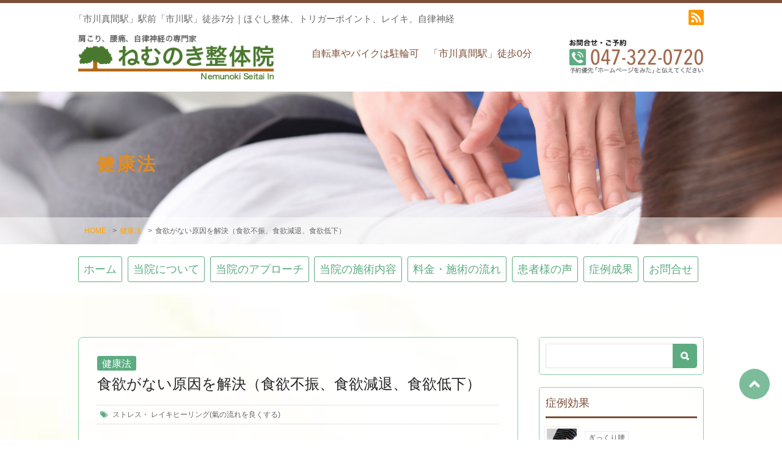

--- FILE ---
content_type: text/html; charset=UTF-8
request_url: https://www.nemunoki-seitai.com/case1/1931.html
body_size: 19188
content:
<!DOCTYPE html>
<html lang="ja">
<head>
<meta charset="UTF-8" />
<meta name="viewport" content="width=device-width" />
<title>市川市の整体ならねむのき整体院|  食欲がない原因を解決（食欲不振、食欲減退、食欲低下）</title>
<meta name="Keywords" content="整体,院,カイロプラクティック,市川,真間,駅,市,首,肩,こり,腰痛,千葉,県,ねむのき" />
<meta name="Description" content="千葉県市川市の整体・カイロプラクティック院。市川真間駅すぐのねむのき整体院が運営。市川駅からも徒歩7分とアクセス便利。首や肩こり、腰痛などの本格整体の案内" />
<link rel="stylesheet" href="https://www.nemunoki-seitai.com/wp-content/themes/NB-03-A1.0/style.css?1698892877" type="text/css" />
<link rel="stylesheet" media="all" href="https://www.nemunoki-seitai.com/wp-content/themes/NB-03-A1.0/inc/color.php" />
<LINK REL="SHORTCUT ICON" HREF="https://www.nemunoki-seitai.com/wp-content/themes/NB-03-A1.0/images/icon.ico" />

<!--[if lt IE 9]>
<script src="https://www.nemunoki-seitai.com/wp-content/themes/NB-03-A1.0/js/html5.js"></script>
<script src="https://www.nemunoki-seitai.com/wp-content/themes/NB-03-A1.0/js/css3-mediaqueries.js"></script>
<![endif]-->


	  <meta name='robots' content='max-image-preview:large' />
	<style>img:is([sizes="auto" i], [sizes^="auto," i]) { contain-intrinsic-size: 3000px 1500px }</style>
	<link rel='dns-prefetch' href='//maxcdn.bootstrapcdn.com' />
<script type="text/javascript" src="https://www.nemunoki-seitai.com/wp-includes/js/jquery/jquery.min.js?ver=3.7.1" id="jquery-core-js"></script>
<script type="text/javascript" src="https://www.nemunoki-seitai.com/wp-includes/js/jquery/jquery-migrate.min.js?ver=3.4.1" id="jquery-migrate-js"></script>
<link rel="https://api.w.org/" href="https://www.nemunoki-seitai.com/wp-json/" /><link rel="alternate" title="JSON" type="application/json" href="https://www.nemunoki-seitai.com/wp-json/wp/v2/posts/1931" /><link rel="canonical" href="https://www.nemunoki-seitai.com/case1/1931.html" />
<link rel='shortlink' href='https://www.nemunoki-seitai.com/?p=1931' />
<link rel="alternate" title="oEmbed (JSON)" type="application/json+oembed" href="https://www.nemunoki-seitai.com/wp-json/oembed/1.0/embed?url=https%3A%2F%2Fwww.nemunoki-seitai.com%2Fcase1%2F1931.html" />
<link rel="alternate" title="oEmbed (XML)" type="text/xml+oembed" href="https://www.nemunoki-seitai.com/wp-json/oembed/1.0/embed?url=https%3A%2F%2Fwww.nemunoki-seitai.com%2Fcase1%2F1931.html&#038;format=xml" />
<script>
jQuery(document).ready(function () {
    jQuery('nav').meanmenu();
})
</script>
</head>

<body id="page">
<header>
  <div class="header-top">
    <div class="inner">
      <span class="header-copy">「市川真間駅」駅前「市川駅」徒歩7分｜ほぐし整体、トリガーポイント、レイキ、自律神経</span><div class="header-sns">
<a href="https://www.nemunoki-seitai.com/?feed=rss2" target="_blank"><i class="fas fa-rss fa-fw" data-fa-transform="shrink-4"></i></a></div>
    </div>
  </div>
  <div class="inner logo">
    <a href="https://www.nemunoki-seitai.com/" title="市川市の整体ならねむのき整体院" rel="home"><img src="https://www.nemunoki-seitai.com/wp-content/uploads/2019/08/logo.png" alt="市川市の整体ならねむのき整体院"></a>
    <span>自転車やバイクは駐輪可　「市川真間駅」徒歩0分</span>
 	  <a href="tel:<br /><b>Warning</b>:  Illegal string offset 'headerBannerUrl' in <b>/home/customer1996/nemunoki-seitai.com/public_html/wp-content/themes/NB-03-A1.0/inc/nb-customs-edit.php</b> on line <b>39</b><br />a" class="header-banner"><img src="https://www.nemunoki-seitai.com/wp-content/uploads/2019/08/tel.png" alt="<br /><b>Warning</b>:  Illegal string offset 'headerBannerAlt' in <b>/home/customer1996/nemunoki-seitai.com/public_html/wp-content/themes/NB-03-A1.0/inc/nb-customs-edit.php</b> on line <b>41</b><br />a" /></a>
  </div>
</header>

<div class="head-title">
    <h1>健康法 
 
</h1>
<div id="breadcrumb"><ul><li><a href="https://www.nemunoki-seitai.com/">HOME</a></li><li>&gt;</li><li><a href="https://www.nemunoki-seitai.com/category/case15">健康法</a></li><li>&gt;</li><li>食欲がない原因を解決（食欲不振、食欲減退、食欲低下）</li></ul></div><!-- END #breadcrumb --> </div><!-- END .head_title -->
<nav id="mainNav">
    <div class="panel">
        <div class="inner">
            <ul class="pullMain"><li id="menu-item-35" class="menu-item menu-item-type-post_type menu-item-object-page menu-item-home menu-item-35"><span><a href="https://www.nemunoki-seitai.com/">ホーム</a></span></li>
<li id="menu-item-36" class="has-sub menu-item menu-item-type-custom menu-item-object-custom menu-item-has-children menu-item-36"><span><a href="#">当院について</a></span>
<ul class="sub-menu">
	<li id="menu-item-34" class="menu-item menu-item-type-post_type menu-item-object-page menu-item-34"><span><a href="https://www.nemunoki-seitai.com/access.html">スタッフ・アクセス</a></span></li>
	<li id="menu-item-33" class="menu-item menu-item-type-post_type menu-item-object-page menu-item-33"><span><a href="https://www.nemunoki-seitai.com/information.html">お知らせ</a></span></li>
	<li id="menu-item-28" class="menu-item menu-item-type-post_type menu-item-object-page current-post-parent menu-item-28"><span><a href="https://www.nemunoki-seitai.com/privacy-policy.html">プライバシーポリシー</a></span></li>
	<li id="menu-item-27" class="menu-item menu-item-type-post_type menu-item-object-page current-post-parent menu-item-27"><span><a href="https://www.nemunoki-seitai.com/blog.html">ブログ</a></span></li>
</ul>
</li>
<li id="menu-item-5110" class="has-sub menu-item menu-item-type-custom menu-item-object-custom menu-item-has-children menu-item-5110"><span><a href="#">当院のアプローチ</a></span>
<ul class="sub-menu">
	<li id="menu-item-30" class="menu-item menu-item-type-post_type menu-item-object-page menu-item-30"><span><a href="https://www.nemunoki-seitai.com/how.html">なぜ楽にならない？</a></span></li>
	<li id="menu-item-29" class="menu-item menu-item-type-post_type menu-item-object-page menu-item-29"><span><a href="https://www.nemunoki-seitai.com/autonomic-dystonia.html">自律神経失調症の方へ</a></span></li>
</ul>
</li>
<li id="menu-item-5111" class="has-sub menu-item menu-item-type-custom menu-item-object-custom menu-item-has-children menu-item-5111"><span><a href="#">当院の施術内容</a></span>
<ul class="sub-menu">
	<li id="menu-item-5112" class="menu-item menu-item-type-post_type menu-item-object-page menu-item-5112"><span><a href="https://www.nemunoki-seitai.com/treatment.html">ほぐし整体</a></span></li>
	<li id="menu-item-5113" class="menu-item menu-item-type-post_type menu-item-object-page menu-item-5113"><span><a href="https://www.nemunoki-seitai.com/m-treatment.html">メンタル整体</a></span></li>
</ul>
</li>
<li id="menu-item-4448" class="has-sub menu-item menu-item-type-custom menu-item-object-custom menu-item-has-children menu-item-4448"><span><a href="#">料金・施術の流れ</a></span>
<ul class="sub-menu">
	<li id="menu-item-32" class="menu-item menu-item-type-post_type menu-item-object-page menu-item-32"><span><a href="https://www.nemunoki-seitai.com/charge.html">料金・施術の流れ</a></span></li>
	<li id="menu-item-4447" class="menu-item menu-item-type-post_type menu-item-object-page menu-item-4447"><span><a href="https://www.nemunoki-seitai.com/coupon.html">初回クーポン・メルマガ</a></span></li>
	<li id="menu-item-5114" class="menu-item menu-item-type-post_type menu-item-object-page menu-item-5114"><span><a href="https://www.nemunoki-seitai.com/online.html">オンライン相談</a></span></li>
</ul>
</li>
<li id="menu-item-136" class="menu-item menu-item-type-post_type menu-item-object-page menu-item-136"><span><a href="https://www.nemunoki-seitai.com/voice.html">患者様の声</a></span></li>
<li id="menu-item-37" class="has-sub menu-item menu-item-type-custom menu-item-object-custom menu-item-has-children menu-item-37"><span><a href="#">症例成果</a></span>
<ul class="sub-menu">
	<li id="menu-item-58" class="menu-item menu-item-type-taxonomy menu-item-object-category current-post-ancestor current-menu-parent current-post-parent menu-item-58"><span><a href="https://www.nemunoki-seitai.com/category/case1">自律神経失調症</a></span></li>
	<li id="menu-item-46" class="menu-item menu-item-type-taxonomy menu-item-object-category menu-item-46"><span><a href="https://www.nemunoki-seitai.com/category/case2">トリガーポイント</a></span></li>
	<li id="menu-item-60" class="menu-item menu-item-type-taxonomy menu-item-object-category menu-item-60"><span><a href="https://www.nemunoki-seitai.com/category/case3">骨格の歪み</a></span></li>
	<li id="menu-item-54" class="menu-item menu-item-type-taxonomy menu-item-object-category menu-item-54"><span><a href="https://www.nemunoki-seitai.com/category/case4">肩こり</a></span></li>
	<li id="menu-item-59" class="menu-item menu-item-type-taxonomy menu-item-object-category menu-item-59"><span><a href="https://www.nemunoki-seitai.com/category/case5">頭痛</a></span></li>
	<li id="menu-item-52" class="menu-item menu-item-type-taxonomy menu-item-object-category menu-item-52"><span><a href="https://www.nemunoki-seitai.com/category/case6">手や腕のしびれや痛み</a></span></li>
	<li id="menu-item-55" class="menu-item menu-item-type-taxonomy menu-item-object-category menu-item-55"><span><a href="https://www.nemunoki-seitai.com/category/case7">背中の痛み</a></span></li>
	<li id="menu-item-50" class="menu-item menu-item-type-taxonomy menu-item-object-category menu-item-50"><span><a href="https://www.nemunoki-seitai.com/category/case8">四十肩・五十肩</a></span></li>
	<li id="menu-item-56" class="menu-item menu-item-type-taxonomy menu-item-object-category menu-item-56"><span><a href="https://www.nemunoki-seitai.com/category/case9">腰痛</a></span></li>
	<li id="menu-item-43" class="menu-item menu-item-type-taxonomy menu-item-object-category menu-item-43"><span><a href="https://www.nemunoki-seitai.com/category/case10">ぎっくり腰</a></span></li>
	<li id="menu-item-53" class="menu-item menu-item-type-taxonomy menu-item-object-category menu-item-53"><span><a href="https://www.nemunoki-seitai.com/category/case11">股関節の痛み</a></span></li>
	<li id="menu-item-51" class="menu-item menu-item-type-taxonomy menu-item-object-category menu-item-51"><span><a href="https://www.nemunoki-seitai.com/category/case12">坐骨神経痛</a></span></li>
	<li id="menu-item-57" class="menu-item menu-item-type-taxonomy menu-item-object-category menu-item-57"><span><a href="https://www.nemunoki-seitai.com/category/case13">膝の痛み</a></span></li>
	<li id="menu-item-47" class="menu-item menu-item-type-taxonomy menu-item-object-category menu-item-47"><span><a href="https://www.nemunoki-seitai.com/category/case14">下半身の疲れ</a></span></li>
	<li id="menu-item-49" class="menu-item menu-item-type-taxonomy menu-item-object-category current-post-ancestor current-menu-parent current-post-parent menu-item-49"><span><a href="https://www.nemunoki-seitai.com/category/case16">内臓機能（胃腸など）</a></span></li>
	<li id="menu-item-48" class="menu-item menu-item-type-taxonomy menu-item-object-category current-post-ancestor current-menu-parent current-post-parent menu-item-48"><span><a href="https://www.nemunoki-seitai.com/category/case15">健康法</a></span></li>
	<li id="menu-item-45" class="menu-item menu-item-type-taxonomy menu-item-object-category menu-item-45"><span><a href="https://www.nemunoki-seitai.com/category/case17">よくある質問</a></span></li>
	<li id="menu-item-44" class="menu-item menu-item-type-taxonomy menu-item-object-category menu-item-44"><span><a href="https://www.nemunoki-seitai.com/category/case18">その他</a></span></li>
</ul>
</li>
<li id="menu-item-31" class="menu-item menu-item-type-post_type menu-item-object-page menu-item-31"><span><a href="https://www.nemunoki-seitai.com/contact.html">お問合せ</a></span></li>
</ul>        </div>
    </div>
</nav><!-- END #mainNav -->

 <div id="container" class="inner">
  <article id="post-1931">
    <div id="content">
      <section>
                  <div class="post-header">
            <div class="blog-info-single">
            <p class="cat">健康法</p>
             <h2 class="post-title">食欲がない原因を解決（食欲不振、食欲減退、食欲低下）</h2>
              <ul>
                                                <li class="tag"><a href="https://www.nemunoki-seitai.com/tag/%e3%82%b9%e3%83%88%e3%83%ac%e3%82%b9" rel="tag">ストレス</a>・ <a href="https://www.nemunoki-seitai.com/tag/%e3%83%ac%e3%82%a4%e3%82%ad%e3%83%92%e3%83%bc%e3%83%aa%e3%83%b3%e3%82%b0%e6%b0%a3%e3%81%ae%e6%b5%81%e3%82%8c%e3%82%92%e8%89%af%e3%81%8f%e3%81%99%e3%82%8b" rel="tag">レイキヒーリング(氣の流れを良くする)</a></li>
                              </ul>
            </div>
          </div><!-- END .post-header -->
          
          <div class="single-post">
            <p><strong>【この記事の目次】</strong></p>
<p>１．食欲に関するご相談は結構多い</p>
<p>２．食欲がない方への施術内容</p>
<p>３．食欲の施術効果</p>
<p>４．食欲がないことを深く考えてみる</p>
<p>５．脳科学的な食欲を癒す方法</p>
<p><img fetchpriority="high" decoding="async" src="https://www.nemunoki-seitai.com/wp-content/uploads/2020/01/af156631611ea36aedabc1bd78b1eeab_s-340x227.jpg" alt="食欲不振、食欲がない、食欲低下の原因" class="alignnone wp-image-1932 size-medium" width="340" height="227" srcset="https://www.nemunoki-seitai.com/wp-content/uploads/2020/01/af156631611ea36aedabc1bd78b1eeab_s-340x227.jpg 340w, https://www.nemunoki-seitai.com/wp-content/uploads/2020/01/af156631611ea36aedabc1bd78b1eeab_s.jpg 640w" sizes="(max-width: 340px) 100vw, 340px" /></p>
<p><strong>＜食欲に関するご相談は結構多い＞</strong></p>
<p>「食欲がなくて」というご相談はちょくちょくいただきます。</p>
<p>例えば</p>
<p>「お腹がすかないんです」</p>
<p>「食べたい気持ちはあるけど体が受け付けなくて」</p>
<p>「食べないといけないから仕方なく食べています」</p>
<p>「食事の時間が苦痛で」</p>
<p>「食事が楽しくなくなった」</p>
<p>これまでいただいたご相談内容を思い出してみますと、色々あります。</p>
<p>自律神経の乱れによる不調、肩こりや腰痛など肉体面の疲れ、メンタルの不調、プラスそれに食欲のご相談という方が多いようです。</p>
<p>「様々な原因により時間をかけて徐々に食欲が低下していった」</p>
<p>「何かつらい出来事がありそれから食欲が止まってしまった」</p>
<p>というケースがほとんどです。</p>
<p>今回ご相談いただいたＨ様（30代男性）は、お体の疲れもかなりありましたが、とにかく一番解決されたいことが食欲に関してでした。</p>
<p>以下、主なご相談内容です。</p>
<p><strong>・１か月前くらいから食欲が急激になくなってきている</strong></p>
<p><strong>・昼食は抜くかゼリー系のみを摂取する</strong></p>
<p><strong>・大好きなラーメンを食べられるようになりたい</strong></p>
<p><strong>・みるみる食欲がなくなることに不安を感じる</strong></p>
<p>「食欲がなくなった原因」はＨ様の中では「わからない」ということでした。</p>
<p>Ｈ様は、食欲が落ちていく中、好物への食欲も低下し、すごく好きで頻繁に通っていたラーメン屋にも、全く行く意欲がなくなってしまわれてしまったそうです。</p>
<p>私も食べることが大好きですが、好物が食べられないのは、本当にお辛いことだと思います。</p>
<p><strong>＜食欲がない主な原因と施術内容＞</strong></p>
<p>では、食欲がない方の共通点って何でしょうか。</p>
<p><strong>①心身の疲労が蓄積している</strong></p>
<p><strong>②胃腸の働きが鈍っている</strong></p>
<p><strong>③自律神経が乱れている</strong></p>
<p>主にこの３つが挙げられるのですが、②と③は多くの場合、①から来ているので、施術内容はとにかく①の回復に焦点を絞ることが大切です。</p>
<p>その上で、自律神経に優しい生活習慣、脳科学的に意識を持ち方などが加味されるとベストです。</p>
<p>Ｈ様とご相談し、ご希望を伺いながら「ほぐし整体」と「メンタル整体」を組み合わせて、施術を続けることにしました。</p>
<p>初めての方が来院された際、「ほぐし整体」「メンタル整体」どちらがいいの？</p>
<p>と聞かれることがあります。</p>
<p>筋肉や骨格を調整する「ほぐし整体」だけでも十分すぎるほど回復される方も多いです。</p>
<p>ですが、精神的にストレスを感じている方や極度に疲労を溜め込んでいる方は、「メンタル整体」で回復される方が多いです。</p>
<p>「ほぐし整体」の内容プラス、氣の流れを回復させる施術（レイキ）を同時にしてあげると、よりハッキリスピーディ－に効果を感じやすくなります。</p>
<p>基本、患者様のご希望に合わせて施術内容を決めていますが、アドバイスや助言をさせていただくこともあります。</p>
<p>「私のこの症状にはどうなんだろう」</p>
<p>と迷われる方は、ご相談いただくのが良いと思います。</p>
<p><strong>＜食欲不振への施術効果＞</strong></p>
<p>さて、食欲系のお悩みの場合、割と短期間に変化がハッキリ現れます。</p>
<p>それこそ、施術後の当日中から</p>
<p>「お腹がぐるぐる鳴った」</p>
<p>「自然と食欲がわいてきた」</p>
<p>などのご報告をいただくこともざらです。</p>
<p>食欲を回復させるには、まずは基本の疲労を取りのぞくことです。</p>
<p>疲労を溜め込みすぎると、様々な体の機能が低下します。</p>
<p>免疫力が低下するのは誰にでも知られていますが、食欲などの本能も削られやすくなります。</p>
<p>実際、Ｈ様はお仕事が終わると、いつもへとへとで、翌日の朝も疲れがリセットされず、疲労が蓄積されているとのことでした。</p>
<p>お体を見せていただくと、特に上半身の背中の張り（肩～背中～腰）が強く、それに伴い背骨の柔軟性がなくなっているのが明らかでした。</p>
<p>下半身の冷えも１年中あるとのことですので、施術はやはり全身をしっかりすることが基本です。</p>
<p>Ｈ様の施術効果です。</p>
<p>当院データで「食欲不振への施術効果は早い」とありましたが、身体の疲れは軽くなったのですが、食欲に関しては１、２回目はほとんど反応がありませんでした。</p>
<p>１、２回目の施術はいわば、急激に低下した食欲に対して、「食欲を回復させるための施術」というよりも、「まずは低下する悪い流れを食い止めストップさせる施術」という意味合いが強かったように思えます。</p>
<p><img decoding="async" src="https://www.nemunoki-seitai.com/wp-content/uploads/2020/03/d8bac08c4e9792a4b0e43e2ef5c004e5_s-340x227.jpg" alt="下向き矢印　食欲低下" class="alignnone size-medium wp-image-2074" width="340" height="227" srcset="https://www.nemunoki-seitai.com/wp-content/uploads/2020/03/d8bac08c4e9792a4b0e43e2ef5c004e5_s-340x227.jpg 340w, https://www.nemunoki-seitai.com/wp-content/uploads/2020/03/d8bac08c4e9792a4b0e43e2ef5c004e5_s.jpg 640w" sizes="(max-width: 340px) 100vw, 340px" /></p>
<p>斜め下に強力に向かっているベクトルを、まずは平行に戻すために上にググっと押し上げるイメージです。</p>
<p>そのため、あらゆる可能性を探り、胃腸の働きをよくする胃腸マニュピュレーション（腸もみ）、背骨の胃腸への神経の流れの回復、脳科学的回復法、氣の流れ、様々な角度からアプローチしていくと、徐々に変化が表れてきました。</p>
<p>少し脂っこい定食を召し上がれるようになったり、ゼリー系ばかりだったランチも少しずつ食べられるようになってきました。</p>
<p>当院のご予約の都合や、Ｈ様のお仕事の都合で施術間隔が空いてしまった時期もありましたが、幸いその影響もなく、状態は「まあまあです」をキープできていました。</p>
<p>改善がスローであっても、間隔が空きすぎたことによる後退が一切なく、確実に回復ができていたので、「もう少しで念願のラーメンに行っていただける」という確信がありました。</p>
<p>そして、最初の施術から４か月後。</p>
<p>ついにＨ様より<strong>「ラーメン食べられました」</strong>という笑顔でのご報告をいただくことができました。</p>
<p>実はそれまで、食欲がないのが原因でご表情も固かったのですが、とても自然に笑っていただけるようになり、色々話もして下さるようになりました。</p>
<p>ラーメン屋の話をされている時はとてもイキイキされていて、こちらも施術者冥利につきるのでした。</p>
<p><strong>＜食欲がないことを深く考えてみる＞</strong></p>
<p>「食欲がない」というのは切実な悩みです。</p>
<p>やっぱり食べないと元気がでないよね！</p>
<p>確かにそうですよね。今回もう少し、深く掘り下げてみます。</p>
<p>「何か食べたい」というのは人間など動物の本能です。</p>
<p>「今日は何もしていない」と一日寝ていてたとしても、内臓を働かせたり、心臓を動かしたり、血液を循環させたり、呼吸運動をしたり、新陳代謝したり、エネルギーは24時間消費し続けています。</p>
<p>少しくらいお腹が空かない程度ならいいですが、それが連日続いて減退していくとなると、栄養がとれなく、生命活動が低下していってしまいます。</p>
<p>第一印象で、活力や元気がないように見えてしまうのは当然のことですよね。</p>
<p>と言っておいて、矛盾しているかもしれませんが、食欲がない時は無理して食べることはないと思います。</p>
<p>野生動物は、体調が悪いと水だけ飲みひたすら動かず寝て回復を待ちます。</p>
<p>タンパク質が、緑黄色野菜が、サプリメントが・・・と栄養バランスを考えるのは人間だけ。</p>
<p>子供が野菜を嫌いなのも、おかしいことではないと言いますよね。</p>
<p>本能に従い、「食べたいものだけを食べる」「今、食べたいものが必要栄養素」という発想が必要ですし、十分だと思います。</p>
<p>無理して苦しいのに、食べなくてもいいのです。</p>
<p><strong>＜脳科学的な食欲を癒す方法＞</strong></p>
<p>ここから少し脳科学的な視点での「食欲を癒す方法」です。</p>
<p>もしこんな感情の方がいたら。</p>
<p>「食欲がなくて痩せちゃったな。私ってダメだな」</p>
<p>「食欲がないどころか、やる気もない自分って何なの？」</p>
<p>「食欲なく元気もでないし、仕事や家事が進まなく落ち込むな」</p>
<p>など、食欲がない自分を否定されている方がおられたら・・・。</p>
<p>まずは、その苦しい感情をちゃんとしっかり感じてあげること。</p>
<p>そして、その湧き出る素直な感情を許して認めてあげることが、回復の第１歩です。</p>
<p>食欲がない、食べられない、のは何か原因がありますよね。</p>
<p>自分の心を無視して体が頑張りすぎたのかもしれませんし、すごくショッキングな出来事で心が疲れてしまったのかもしれません。</p>
<p>「頑張って食べて栄養とらなきゃ！」</p>
<p>という発想は逆効果です。</p>
<p>食べられない、食べたくないのに無理に頑張るのは、すごくマイナスなのです。</p>
<p>益々、助長してしまいかねません。</p>
<p>「今こんな状況にもかかわらず、なんだかんだ頑張ろうとしてえらいな」</p>
<p>「今は上手くできていないけど、そういう自分と正直に向き合えている自分ってさすがだな」</p>
<p>と自分を肯定してあげることが大切です。</p>
<p>この辺りは整体とは関係がありませんが、健康全体ひっくるめてご案内しています。</p>
<p>とてもとても、大事な大事な、意識なのです。</p>
<p>一方、「食欲がいつもある」という方は、それが当たり前で普通の状態と感じられていると思います。</p>
<p>病気を患い、食べられない期間があると、食欲があり食べられることに有難みを感じると言いますよね。</p>
<p>つべこべ言いましたが、今は上手くいかなくても、やはり食べられるようになり元気になるのが一番望ましいです。</p>
<p>体の疲れやコリや痛みなどを無くすことよりも、ある意味、「食欲がある状態」をキープするというのは、健康を回復し維持し増進する上で、最優先のことだと思います。</p>
<p><img decoding="async" src="https://www.nemunoki-seitai.com/wp-content/uploads/2020/03/4d0dd855719c30ecac27321edc8f5a12_s-340x255.jpg" alt="ラーメン食べる男性" class="alignnone size-medium wp-image-2078" width="340" height="255" srcset="https://www.nemunoki-seitai.com/wp-content/uploads/2020/03/4d0dd855719c30ecac27321edc8f5a12_s-340x255.jpg 340w, https://www.nemunoki-seitai.com/wp-content/uploads/2020/03/4d0dd855719c30ecac27321edc8f5a12_s.jpg 640w" sizes="(max-width: 340px) 100vw, 340px" /></p>
<p>あれから何度もラーメン屋に足を運ばれるようになったH様。</p>
<p>そうか、そんなにお好きだったんだなと微笑ましくなります。</p>
<p>まずは、Ｈ様が以前のような生活を取り戻し、普通のことができる喜びを感じていただけるようになり、本当に良かったと思います。</p>
<p>現在は、お仕事の疲れのメンテナンスのために引き続きご利用頂いております。</p>
<p>食欲に関してお困りの方はご相談ください。</p>
<p>&nbsp;</p>
<p>《市川市整体・市川駅整体・市川真間整体・市川で食欲不振、食欲回復なら、ねむのき整体院にお任せください》</p>
          </div><!-- END .single-post --> 
      </section>
      
      
<div class="social-sharing">
  <ul>
    <li class="hatena"> <span class="tooltip-top tooltip-movable social" data-tooltip="はてなブックマーク"><a href="http://b.hatena.ne.jp/add?mode=confirm&url=https%3A%2F%2Fwww.nemunoki-seitai.com%2Fcase1%2F1931.html" onclick="javascript:window.open(this.href, '', 'menubar=no,toolbar=no,resizable=yes,scrollbars=yes,height=400,width=510');return false;" >
            <img src="https://www.nemunoki-seitai.com/wp-content/themes/NB-03-A1.0/images/blog_hatena.png" width="32" height="32" alt="hatena" onmouseover="this.src='https://www.nemunoki-seitai.com/wp-content/themes/NB-03-A1.0/images/blog_hatena_on.png'" onmouseout="this.src='https://www.nemunoki-seitai.com/wp-content/themes/NB-03-A1.0/images/blog_hatena.png'" /> </a></span> </li>
    <li class="facebook"> <span class="tooltip-top tooltip-movable social" data-tooltip="Facebook"><a href="http://www.facebook.com/sharer.php?src=bm&u=https%3A%2F%2Fwww.nemunoki-seitai.com%2Fcase1%2F1931.html&t=%E9%A3%9F%E6%AC%B2%E3%81%8C%E3%81%AA%E3%81%84%E5%8E%9F%E5%9B%A0%E3%82%92%E8%A7%A3%E6%B1%BA%EF%BC%88%E9%A3%9F%E6%AC%B2%E4%B8%8D%E6%8C%AF%E3%80%81%E9%A3%9F%E6%AC%B2%E6%B8%9B%E9%80%80%E3%80%81%E9%A3%9F%E6%AC%B2%E4%BD%8E%E4%B8%8B%EF%BC%89" onclick="javascript:window.open(this.href, '', 'menubar=no,toolbar=no,resizable=yes,scrollbars=yes,height=300,width=600');return false;">
            <img src="https://www.nemunoki-seitai.com/wp-content/themes/NB-03-A1.0/images/blog_facebook.png" width="32" height="32" alt="facebook" onmouseover="this.src='https://www.nemunoki-seitai.com/wp-content/themes/NB-03-A1.0/images/blog_facebook_on.png'" onmouseout="this.src='https://www.nemunoki-seitai.com/wp-content/themes/NB-03-A1.0/images/blog_facebook.png'" /> </a></span> </li>
    <li class="twitter"> <span class="tooltip-top tooltip-movable social" data-tooltip="X"><a href="http://x.com/intent/tweet?url=https%3A%2F%2Fwww.nemunoki-seitai.com%2Fcase1%2F1931.html&text=%E9%A3%9F%E6%AC%B2%E3%81%8C%E3%81%AA%E3%81%84%E5%8E%9F%E5%9B%A0%E3%82%92%E8%A7%A3%E6%B1%BA%EF%BC%88%E9%A3%9F%E6%AC%B2%E4%B8%8D%E6%8C%AF%E3%80%81%E9%A3%9F%E6%AC%B2%E6%B8%9B%E9%80%80%E3%80%81%E9%A3%9F%E6%AC%B2%E4%BD%8E%E4%B8%8B%EF%BC%89&tw_p=tweetbutton" onclick="javascript:window.open(this.href, '', 'menubar=no,toolbar=no,resizable=yes,scrollbars=yes,height=300,width=600');return false;">
            <img src="https://www.nemunoki-seitai.com/wp-content/themes/NB-03-A1.0/images/blog_twitter.png" width="32" height="32" alt="twitter" onmouseover="this.src='https://www.nemunoki-seitai.com/wp-content/themes/NB-03-A1.0/images/blog_twitter_on.png'" onmouseout="this.src='https://www.nemunoki-seitai.com/wp-content/themes/NB-03-A1.0/images/blog_twitter.png'" /></a></span> </li>
  </ul>
</div><!-- END .social-sharing -->            
      <div class="pagenav">
        <span class="prev"><a href="https://www.nemunoki-seitai.com/blog/2033.html" rel="prev">PREVIOUS</a></span>
        <span class="next"><a href="https://www.nemunoki-seitai.com/case1/2031.html" rel="next">NEXT</a></span>
      </div><!-- END .pagenav -->
      
          </div><!-- END #content --> 
  </article>
  
<aside id="sidebar">
  <div id="search-2" class="widget widget-search">
    <form role="search" method="get" id="searchform" action="https://www.nemunoki-seitai.com" >
    <input type="text" value="" name="s" id="s" />
    <input type="image" src="https://www.nemunoki-seitai.com/wp-content/themes/NB-03-A1.0/images/search-icon.png" id="searchsubmit" value="" />
    </form>
  </div><!-- END .search -->
  
  
            <li id="my_recent_posts-3" class="widget widget_my_recent_posts">            
            <h3>症例効果</h3>            
            <div class="news">
            			<div class="widget-post clearfix">
            <span class="cover" style="background-image: url('https://www.nemunoki-seitai.com/wp-content/uploads/2025/12/腰痛女性.jpg')"></span>
            <div>
            <p class="cat">ぎっくり腰</p>
            <h4><a href="https://www.nemunoki-seitai.com/blog/8292.html" title="ぎっくり腰の治り方は２パターン（家に着くころ急に楽）">ぎっくり腰の治り方は２パターン（家に着くころ急に…</a></h4>
                        </div>
            </div>
			            			<div class="widget-post clearfix">
            <span class="cover" style="background-image: url('https://www.nemunoki-seitai.com/wp-content/uploads/2025/12/全身疲労整体.jpg')"></span>
            <div>
            <p class="cat">ブログ</p>
            <h4><a href="https://www.nemunoki-seitai.com/blog/8298.html" title="リラックスと不調改善の施術は違うの？（全身疲労）">リラックスと不調改善の施術は違うの？（全身疲労）</a></h4>
                        </div>
            </div>
			            			<div class="widget-post clearfix">
            <span class="cover" style="background-image: url('https://www.nemunoki-seitai.com/wp-content/uploads/2025/11/健康法メルマガ無料購読.jpg')"></span>
            <div>
            <p class="cat">ぎっくり腰</p>
            <h4><a href="https://www.nemunoki-seitai.com/blog/8258.html" title="ギックリ腰はヘルニア予備軍（健康法メルマガ）">ギックリ腰はヘルニア予備軍（健康法メルマガ）</a></h4>
                        </div>
            </div>
			                        </div>
            
            </li>
<!-- END .widget_my_recent_posts -->
	<div id="tab-widget-box">
    <ul class="tab-widget">
		<li class="selected"><a href="#tab100">お知らせ</a></li>
		<li><a href="#tab200">ブログ</a></li>
	</ul>
	<div id="detail-widget">
	<div id="tab100" class="tabbox-widget">
		<ul>
		<li class="widget-post clearfix">
		<span class="cover" style="background-image: url('https://www.nemunoki-seitai.com/wp-content/uploads/2026/01/山茶花-scaled.jpg')"></span>
        <div>
		<h4><a href="https://www.nemunoki-seitai.com/information/8423.html" title="2026年2月のお休み">2026年2月のお休み</a></h4>
		<p class="post-date">2026.01.19</p>
        </div>
		</li>
		<li class="widget-post clearfix">
		<span class="cover" style="background-image: url('https://www.nemunoki-seitai.com/wp-content/uploads/2019/09/thumbnail.jpg')"></span>
        <div>
		<h4><a href="https://www.nemunoki-seitai.com/information/8394.html" title="ブログ、症例成果報告は引越ししました">ブログ、症例成果報告は引越ししました</a></h4>
		<p class="post-date">2025.12.22</p>
        </div>
		</li>
		<li class="widget-post clearfix">
		<span class="cover" style="background-image: url('https://www.nemunoki-seitai.com/wp-content/uploads/2025/11/冬の花-scaled.jpg')"></span>
        <div>
		<h4><a href="https://www.nemunoki-seitai.com/information/8266.html" title="年末年始と2026年1月のお休み">年末年始と2026年1月のお休み</a></h4>
		<p class="post-date">2025.12.16</p>
        </div>
		</li>
		</ul>
		<p><a href="https://www.nemunoki-seitai.com/information.html" class="widget-button">MORE</a></p>
	</div>
	<div id="tab200" class="tabbox-widget">
			<ul>
			<li class="widget-post clearfix">
		<span class="cover" style="background-image: url('https://www.nemunoki-seitai.com/wp-content/uploads/2019/09/thumbnail.jpg')"></span>
        <div>
		<h4><a href="https://www.nemunoki-seitai.com/information/8394.html" title="ブログ、症例成果報告は引越ししました">ブログ、症例成果報告は引越ししました</a></h4>
		<p class="post-date">2025.12.22</p>
        </div>
		</li>
				<li class="widget-post clearfix">
		<span class="cover" style="background-image: url('https://www.nemunoki-seitai.com/wp-content/uploads/2025/12/腰痛女性.jpg')"></span>
        <div>
		<h4><a href="https://www.nemunoki-seitai.com/blog/8292.html" title="ぎっくり腰の治り方は２パターン（家に着くころ急に楽）">ぎっくり腰の治り方は２パターン（家に着くころ急に…</a></h4>
		<p class="post-date">2025.12.15</p>
        </div>
		</li>
				<li class="widget-post clearfix">
		<span class="cover" style="background-image: url('https://www.nemunoki-seitai.com/wp-content/uploads/2025/12/全身疲労整体.jpg')"></span>
        <div>
		<h4><a href="https://www.nemunoki-seitai.com/blog/8298.html" title="リラックスと不調改善の施術は違うの？（全身疲労）">リラックスと不調改善の施術は違うの？（全身疲労）</a></h4>
		<p class="post-date">2025.12.08</p>
        </div>
		</li>
			</ul>
		<p><a href="https://www.nemunoki-seitai.com/blog.html" class="widget-button">MORE</a></p>
	</div>
    </div>
	</div><!-- END #tab-widget-box -->
        <li id="calendar-2" class="widget widget_calendar"><div id="calendar_wrap" class="calendar_wrap"><table id="wp-calendar" class="wp-calendar-table">
	<caption>2026年1月</caption>
	<thead>
	<tr>
		<th scope="col" aria-label="月曜日">月</th>
		<th scope="col" aria-label="火曜日">火</th>
		<th scope="col" aria-label="水曜日">水</th>
		<th scope="col" aria-label="木曜日">木</th>
		<th scope="col" aria-label="金曜日">金</th>
		<th scope="col" aria-label="土曜日">土</th>
		<th scope="col" aria-label="日曜日">日</th>
	</tr>
	</thead>
	<tbody>
	<tr>
		<td colspan="3" class="pad">&nbsp;</td><td>1</td><td>2</td><td>3</td><td>4</td>
	</tr>
	<tr>
		<td>5</td><td>6</td><td>7</td><td>8</td><td>9</td><td>10</td><td>11</td>
	</tr>
	<tr>
		<td>12</td><td>13</td><td>14</td><td>15</td><td>16</td><td>17</td><td>18</td>
	</tr>
	<tr>
		<td><a href="https://www.nemunoki-seitai.com/date/2026/01/19" aria-label="2026年1月19日 に投稿を公開">19</a></td><td>20</td><td id="today">21</td><td>22</td><td>23</td><td>24</td><td>25</td>
	</tr>
	<tr>
		<td>26</td><td>27</td><td>28</td><td>29</td><td>30</td><td>31</td>
		<td class="pad" colspan="1">&nbsp;</td>
	</tr>
	</tbody>
	</table><nav aria-label="前と次の月" class="wp-calendar-nav">
		<span class="wp-calendar-nav-prev"><a href="https://www.nemunoki-seitai.com/date/2025/12">&laquo; 12月</a></span>
		<span class="pad">&nbsp;</span>
		<span class="wp-calendar-nav-next">&nbsp;</span>
	</nav></div></li>
<li id="archives-3" class="widget widget_archive"><h3>アーカイブ</h3>		<label class="screen-reader-text" for="archives-dropdown-3">アーカイブ</label>
		<select id="archives-dropdown-3" name="archive-dropdown">
			
			<option value="">月を選択</option>
				<option value='https://www.nemunoki-seitai.com/date/2026/01'> 2026年1月 </option>
	<option value='https://www.nemunoki-seitai.com/date/2025/12'> 2025年12月 </option>
	<option value='https://www.nemunoki-seitai.com/date/2025/11'> 2025年11月 </option>
	<option value='https://www.nemunoki-seitai.com/date/2025/10'> 2025年10月 </option>
	<option value='https://www.nemunoki-seitai.com/date/2025/09'> 2025年9月 </option>
	<option value='https://www.nemunoki-seitai.com/date/2025/08'> 2025年8月 </option>
	<option value='https://www.nemunoki-seitai.com/date/2025/07'> 2025年7月 </option>
	<option value='https://www.nemunoki-seitai.com/date/2025/06'> 2025年6月 </option>
	<option value='https://www.nemunoki-seitai.com/date/2025/05'> 2025年5月 </option>
	<option value='https://www.nemunoki-seitai.com/date/2025/04'> 2025年4月 </option>
	<option value='https://www.nemunoki-seitai.com/date/2025/03'> 2025年3月 </option>
	<option value='https://www.nemunoki-seitai.com/date/2025/02'> 2025年2月 </option>
	<option value='https://www.nemunoki-seitai.com/date/2025/01'> 2025年1月 </option>
	<option value='https://www.nemunoki-seitai.com/date/2024/12'> 2024年12月 </option>
	<option value='https://www.nemunoki-seitai.com/date/2024/11'> 2024年11月 </option>
	<option value='https://www.nemunoki-seitai.com/date/2024/10'> 2024年10月 </option>
	<option value='https://www.nemunoki-seitai.com/date/2024/09'> 2024年9月 </option>
	<option value='https://www.nemunoki-seitai.com/date/2024/08'> 2024年8月 </option>
	<option value='https://www.nemunoki-seitai.com/date/2024/07'> 2024年7月 </option>
	<option value='https://www.nemunoki-seitai.com/date/2024/06'> 2024年6月 </option>
	<option value='https://www.nemunoki-seitai.com/date/2024/05'> 2024年5月 </option>
	<option value='https://www.nemunoki-seitai.com/date/2024/04'> 2024年4月 </option>
	<option value='https://www.nemunoki-seitai.com/date/2024/03'> 2024年3月 </option>
	<option value='https://www.nemunoki-seitai.com/date/2024/02'> 2024年2月 </option>
	<option value='https://www.nemunoki-seitai.com/date/2024/01'> 2024年1月 </option>
	<option value='https://www.nemunoki-seitai.com/date/2023/12'> 2023年12月 </option>
	<option value='https://www.nemunoki-seitai.com/date/2023/11'> 2023年11月 </option>
	<option value='https://www.nemunoki-seitai.com/date/2023/10'> 2023年10月 </option>
	<option value='https://www.nemunoki-seitai.com/date/2023/09'> 2023年9月 </option>
	<option value='https://www.nemunoki-seitai.com/date/2023/08'> 2023年8月 </option>
	<option value='https://www.nemunoki-seitai.com/date/2023/07'> 2023年7月 </option>
	<option value='https://www.nemunoki-seitai.com/date/2023/06'> 2023年6月 </option>
	<option value='https://www.nemunoki-seitai.com/date/2023/05'> 2023年5月 </option>
	<option value='https://www.nemunoki-seitai.com/date/2023/04'> 2023年4月 </option>
	<option value='https://www.nemunoki-seitai.com/date/2023/03'> 2023年3月 </option>
	<option value='https://www.nemunoki-seitai.com/date/2023/02'> 2023年2月 </option>
	<option value='https://www.nemunoki-seitai.com/date/2023/01'> 2023年1月 </option>
	<option value='https://www.nemunoki-seitai.com/date/2022/12'> 2022年12月 </option>
	<option value='https://www.nemunoki-seitai.com/date/2022/11'> 2022年11月 </option>
	<option value='https://www.nemunoki-seitai.com/date/2022/10'> 2022年10月 </option>
	<option value='https://www.nemunoki-seitai.com/date/2022/09'> 2022年9月 </option>
	<option value='https://www.nemunoki-seitai.com/date/2022/08'> 2022年8月 </option>
	<option value='https://www.nemunoki-seitai.com/date/2022/07'> 2022年7月 </option>
	<option value='https://www.nemunoki-seitai.com/date/2022/06'> 2022年6月 </option>
	<option value='https://www.nemunoki-seitai.com/date/2022/05'> 2022年5月 </option>
	<option value='https://www.nemunoki-seitai.com/date/2022/04'> 2022年4月 </option>
	<option value='https://www.nemunoki-seitai.com/date/2022/03'> 2022年3月 </option>
	<option value='https://www.nemunoki-seitai.com/date/2022/02'> 2022年2月 </option>
	<option value='https://www.nemunoki-seitai.com/date/2022/01'> 2022年1月 </option>
	<option value='https://www.nemunoki-seitai.com/date/2021/12'> 2021年12月 </option>
	<option value='https://www.nemunoki-seitai.com/date/2021/11'> 2021年11月 </option>
	<option value='https://www.nemunoki-seitai.com/date/2021/10'> 2021年10月 </option>
	<option value='https://www.nemunoki-seitai.com/date/2021/09'> 2021年9月 </option>
	<option value='https://www.nemunoki-seitai.com/date/2021/08'> 2021年8月 </option>
	<option value='https://www.nemunoki-seitai.com/date/2021/07'> 2021年7月 </option>
	<option value='https://www.nemunoki-seitai.com/date/2021/06'> 2021年6月 </option>
	<option value='https://www.nemunoki-seitai.com/date/2021/05'> 2021年5月 </option>
	<option value='https://www.nemunoki-seitai.com/date/2021/04'> 2021年4月 </option>
	<option value='https://www.nemunoki-seitai.com/date/2021/03'> 2021年3月 </option>
	<option value='https://www.nemunoki-seitai.com/date/2021/02'> 2021年2月 </option>
	<option value='https://www.nemunoki-seitai.com/date/2021/01'> 2021年1月 </option>
	<option value='https://www.nemunoki-seitai.com/date/2020/12'> 2020年12月 </option>
	<option value='https://www.nemunoki-seitai.com/date/2020/11'> 2020年11月 </option>
	<option value='https://www.nemunoki-seitai.com/date/2020/10'> 2020年10月 </option>
	<option value='https://www.nemunoki-seitai.com/date/2020/09'> 2020年9月 </option>
	<option value='https://www.nemunoki-seitai.com/date/2020/08'> 2020年8月 </option>
	<option value='https://www.nemunoki-seitai.com/date/2020/07'> 2020年7月 </option>
	<option value='https://www.nemunoki-seitai.com/date/2020/06'> 2020年6月 </option>
	<option value='https://www.nemunoki-seitai.com/date/2020/05'> 2020年5月 </option>
	<option value='https://www.nemunoki-seitai.com/date/2020/04'> 2020年4月 </option>
	<option value='https://www.nemunoki-seitai.com/date/2020/03'> 2020年3月 </option>
	<option value='https://www.nemunoki-seitai.com/date/2020/02'> 2020年2月 </option>
	<option value='https://www.nemunoki-seitai.com/date/2020/01'> 2020年1月 </option>
	<option value='https://www.nemunoki-seitai.com/date/2019/12'> 2019年12月 </option>
	<option value='https://www.nemunoki-seitai.com/date/2019/11'> 2019年11月 </option>
	<option value='https://www.nemunoki-seitai.com/date/2019/10'> 2019年10月 </option>
	<option value='https://www.nemunoki-seitai.com/date/2019/09'> 2019年9月 </option>
	<option value='https://www.nemunoki-seitai.com/date/2019/06'> 2019年6月 </option>
	<option value='https://www.nemunoki-seitai.com/date/2019/05'> 2019年5月 </option>
	<option value='https://www.nemunoki-seitai.com/date/2018/10'> 2018年10月 </option>
	<option value='https://www.nemunoki-seitai.com/date/2018/09'> 2018年9月 </option>
	<option value='https://www.nemunoki-seitai.com/date/2018/08'> 2018年8月 </option>
	<option value='https://www.nemunoki-seitai.com/date/2018/07'> 2018年7月 </option>
	<option value='https://www.nemunoki-seitai.com/date/2018/06'> 2018年6月 </option>
	<option value='https://www.nemunoki-seitai.com/date/2018/05'> 2018年5月 </option>
	<option value='https://www.nemunoki-seitai.com/date/2018/04'> 2018年4月 </option>
	<option value='https://www.nemunoki-seitai.com/date/2018/03'> 2018年3月 </option>
	<option value='https://www.nemunoki-seitai.com/date/2018/02'> 2018年2月 </option>
	<option value='https://www.nemunoki-seitai.com/date/2017/12'> 2017年12月 </option>
	<option value='https://www.nemunoki-seitai.com/date/2017/11'> 2017年11月 </option>
	<option value='https://www.nemunoki-seitai.com/date/2017/10'> 2017年10月 </option>
	<option value='https://www.nemunoki-seitai.com/date/2017/08'> 2017年8月 </option>
	<option value='https://www.nemunoki-seitai.com/date/2017/06'> 2017年6月 </option>
	<option value='https://www.nemunoki-seitai.com/date/2017/03'> 2017年3月 </option>
	<option value='https://www.nemunoki-seitai.com/date/2017/01'> 2017年1月 </option>
	<option value='https://www.nemunoki-seitai.com/date/2016/12'> 2016年12月 </option>
	<option value='https://www.nemunoki-seitai.com/date/2016/11'> 2016年11月 </option>
	<option value='https://www.nemunoki-seitai.com/date/2016/10'> 2016年10月 </option>
	<option value='https://www.nemunoki-seitai.com/date/2016/07'> 2016年7月 </option>
	<option value='https://www.nemunoki-seitai.com/date/2016/03'> 2016年3月 </option>
	<option value='https://www.nemunoki-seitai.com/date/2016/02'> 2016年2月 </option>
	<option value='https://www.nemunoki-seitai.com/date/2016/01'> 2016年1月 </option>
	<option value='https://www.nemunoki-seitai.com/date/2015/11'> 2015年11月 </option>
	<option value='https://www.nemunoki-seitai.com/date/2015/10'> 2015年10月 </option>
	<option value='https://www.nemunoki-seitai.com/date/2015/09'> 2015年9月 </option>
	<option value='https://www.nemunoki-seitai.com/date/2015/08'> 2015年8月 </option>
	<option value='https://www.nemunoki-seitai.com/date/2015/06'> 2015年6月 </option>
	<option value='https://www.nemunoki-seitai.com/date/2015/05'> 2015年5月 </option>
	<option value='https://www.nemunoki-seitai.com/date/2015/04'> 2015年4月 </option>
	<option value='https://www.nemunoki-seitai.com/date/2015/02'> 2015年2月 </option>
	<option value='https://www.nemunoki-seitai.com/date/2014/11'> 2014年11月 </option>
	<option value='https://www.nemunoki-seitai.com/date/2014/10'> 2014年10月 </option>
	<option value='https://www.nemunoki-seitai.com/date/2014/09'> 2014年9月 </option>
	<option value='https://www.nemunoki-seitai.com/date/2014/08'> 2014年8月 </option>
	<option value='https://www.nemunoki-seitai.com/date/2014/07'> 2014年7月 </option>
	<option value='https://www.nemunoki-seitai.com/date/2014/06'> 2014年6月 </option>
	<option value='https://www.nemunoki-seitai.com/date/2014/05'> 2014年5月 </option>
	<option value='https://www.nemunoki-seitai.com/date/2014/04'> 2014年4月 </option>
	<option value='https://www.nemunoki-seitai.com/date/2014/03'> 2014年3月 </option>
	<option value='https://www.nemunoki-seitai.com/date/2014/02'> 2014年2月 </option>
	<option value='https://www.nemunoki-seitai.com/date/2014/01'> 2014年1月 </option>
	<option value='https://www.nemunoki-seitai.com/date/2013/12'> 2013年12月 </option>
	<option value='https://www.nemunoki-seitai.com/date/2013/11'> 2013年11月 </option>
	<option value='https://www.nemunoki-seitai.com/date/2013/10'> 2013年10月 </option>
	<option value='https://www.nemunoki-seitai.com/date/2013/08'> 2013年8月 </option>
	<option value='https://www.nemunoki-seitai.com/date/2013/07'> 2013年7月 </option>
	<option value='https://www.nemunoki-seitai.com/date/2013/06'> 2013年6月 </option>
	<option value='https://www.nemunoki-seitai.com/date/2013/05'> 2013年5月 </option>
	<option value='https://www.nemunoki-seitai.com/date/2013/04'> 2013年4月 </option>
	<option value='https://www.nemunoki-seitai.com/date/2013/03'> 2013年3月 </option>
	<option value='https://www.nemunoki-seitai.com/date/2013/02'> 2013年2月 </option>
	<option value='https://www.nemunoki-seitai.com/date/2013/01'> 2013年1月 </option>
	<option value='https://www.nemunoki-seitai.com/date/2012/12'> 2012年12月 </option>
	<option value='https://www.nemunoki-seitai.com/date/2012/11'> 2012年11月 </option>
	<option value='https://www.nemunoki-seitai.com/date/2012/10'> 2012年10月 </option>
	<option value='https://www.nemunoki-seitai.com/date/2012/09'> 2012年9月 </option>
	<option value='https://www.nemunoki-seitai.com/date/2012/07'> 2012年7月 </option>
	<option value='https://www.nemunoki-seitai.com/date/2012/06'> 2012年6月 </option>
	<option value='https://www.nemunoki-seitai.com/date/2012/05'> 2012年5月 </option>
	<option value='https://www.nemunoki-seitai.com/date/2012/03'> 2012年3月 </option>
	<option value='https://www.nemunoki-seitai.com/date/2012/01'> 2012年1月 </option>
	<option value='https://www.nemunoki-seitai.com/date/2011/12'> 2011年12月 </option>

		</select>

			<script type="text/javascript">
/* <![CDATA[ */

(function() {
	var dropdown = document.getElementById( "archives-dropdown-3" );
	function onSelectChange() {
		if ( dropdown.options[ dropdown.selectedIndex ].value !== '' ) {
			document.location.href = this.options[ this.selectedIndex ].value;
		}
	}
	dropdown.onchange = onSelectChange;
})();

/* ]]> */
</script>
</li>
<li id="tag_cloud-2" class="widget widget_tag_cloud"><h3>タグ</h3><div class="tagcloud"><a href="https://www.nemunoki-seitai.com/tag/%e9%ab%98%e9%bd%a2%e3%81%ae%e6%96%b9%e3%81%b8%e3%81%ae%e6%95%b4%e4%bd%93" class="tag-cloud-link tag-link-149 tag-link-position-1" style="font-size: 18.224719101124pt;" aria-label="70才以上の方への整体 (39個の項目)">70才以上の方への整体</a>
<a href="https://www.nemunoki-seitai.com/tag/%e3%81%98%e3%81%b6%e3%82%93%e7%99%92%e3%81%97%e3%81%a7%e5%bf%83%e3%81%a8%e4%bd%93%e3%82%92%e6%95%b4%e3%81%88%e3%82%8b%e5%81%a5%e5%ba%b7%e6%b3%95" class="tag-cloud-link tag-link-82 tag-link-position-2" style="font-size: 18.224719101124pt;" aria-label="じぶん癒し★心と体をセルフで癒す方法（目からウロコ★科学的に自分を癒す健康法） (39個の項目)">じぶん癒し★心と体をセルフで癒す方法（目からウロコ★科学的に自分を癒す健康法）</a>
<a href="https://www.nemunoki-seitai.com/tag/%e3%81%9d%e3%81%ae%e7%97%9b%e3%81%bf%e3%81%ae%e5%8e%9f%e5%9b%a0%e3%81%af%ef%bc%9f" class="tag-cloud-link tag-link-122 tag-link-position-3" style="font-size: 18.932584269663pt;" aria-label="その痛みの原因は？ (48個の項目)">その痛みの原因は？</a>
<a href="https://www.nemunoki-seitai.com/tag/%e3%82%81%e3%81%be%e3%81%84" class="tag-cloud-link tag-link-90 tag-link-position-4" style="font-size: 13.505617977528pt;" aria-label="めまい吐き気 (9個の項目)">めまい吐き気</a>
<a href="https://www.nemunoki-seitai.com/tag/%e3%82%ab%e3%82%a4%e3%83%ad%e3%83%97%e3%83%a9%e3%82%af%e3%83%86%e3%82%a3%e3%83%83%e3%82%af" class="tag-cloud-link tag-link-134 tag-link-position-5" style="font-size: 16.494382022472pt;" aria-label="カイロプラクティック (23個の項目)">カイロプラクティック</a>
<a href="https://www.nemunoki-seitai.com/tag/%e3%82%b9%e3%83%88%e3%83%ac%e3%82%b9" class="tag-cloud-link tag-link-145 tag-link-position-6" style="font-size: 16.179775280899pt;" aria-label="ストレス (21個の項目)">ストレス</a>
<a href="https://www.nemunoki-seitai.com/tag/%e3%82%b9%e3%83%88%e3%83%ac%e3%83%bc%e3%83%88%e3%83%8d%e3%83%83%e3%82%af" class="tag-cloud-link tag-link-130 tag-link-position-7" style="font-size: 16.022471910112pt;" aria-label="ストレートネック (20個の項目)">ストレートネック</a>
<a href="https://www.nemunoki-seitai.com/tag/%e3%82%b9%e3%83%9d%e3%83%bc%e3%83%84%e6%95%b4%e4%bd%93" class="tag-cloud-link tag-link-152 tag-link-position-8" style="font-size: 15.078651685393pt;" aria-label="スポーツ整体 (15個の項目)">スポーツ整体</a>
<a href="https://www.nemunoki-seitai.com/tag/%e3%83%84%e3%83%9c" class="tag-cloud-link tag-link-57 tag-link-position-9" style="font-size: 13.112359550562pt;" aria-label="ツボ (8個の項目)">ツボ</a>
<a href="https://www.nemunoki-seitai.com/tag/%e3%83%98%e3%83%ab%e3%83%8b%e3%82%a2" class="tag-cloud-link tag-link-135 tag-link-position-10" style="font-size: 14.921348314607pt;" aria-label="ヘルニア (14個の項目)">ヘルニア</a>
<a href="https://www.nemunoki-seitai.com/tag/%e3%83%9e%e3%83%83%e3%82%b5%e3%83%bc%e3%82%b8%e3%83%bb%e3%82%82%e3%81%bf%e3%81%bb%e3%81%90%e3%81%97%e3%83%bb%e3%83%aa%e3%83%a9%e3%82%af" class="tag-cloud-link tag-link-137 tag-link-position-11" style="font-size: 18.696629213483pt;" aria-label="マッサージ・もみほぐし・リラク (45個の項目)">マッサージ・もみほぐし・リラク</a>
<a href="https://www.nemunoki-seitai.com/tag/%e3%83%a1%e3%83%b3%e3%83%86%e3%83%8a%e3%83%b3%e3%82%b9%e6%95%b4%e4%bd%93" class="tag-cloud-link tag-link-54 tag-link-position-12" style="font-size: 19.483146067416pt;" aria-label="メンテナンス整体 (57個の項目)">メンテナンス整体</a>
<a href="https://www.nemunoki-seitai.com/tag/%e3%83%ac%e3%82%a4%e3%82%ad%e3%83%92%e3%83%bc%e3%83%aa%e3%83%b3%e3%82%b0%e6%b0%a3%e3%81%ae%e6%b5%81%e3%82%8c%e3%82%92%e8%89%af%e3%81%8f%e3%81%99%e3%82%8b" class="tag-cloud-link tag-link-75 tag-link-position-13" style="font-size: 15.707865168539pt;" aria-label="レイキヒーリング(氣の流れを良くする) (18個の項目)">レイキヒーリング(氣の流れを良くする)</a>
<a href="https://www.nemunoki-seitai.com/tag/%e4%b8%8d%e7%9c%a0%e3%80%81%e7%9c%a0%e3%82%8a%e3%81%8c%e6%b5%85%e3%81%84" class="tag-cloud-link tag-link-127 tag-link-position-14" style="font-size: 17.280898876404pt;" aria-label="不眠、眠りが浅い (29個の項目)">不眠、眠りが浅い</a>
<a href="https://www.nemunoki-seitai.com/tag/%e4%bb%8a%e6%97%a5%e3%81%8b%e3%82%89%e8%87%aa%e5%88%86%e3%81%a7%e3%81%a7%e3%81%8d%e3%82%8b%e3%81%93%e3%81%a8" class="tag-cloud-link tag-link-103 tag-link-position-15" style="font-size: 19.719101123596pt;" aria-label="今日から自分でできること (60個の項目)">今日から自分でできること</a>
<a href="https://www.nemunoki-seitai.com/tag/%e5%85%8d%e7%96%ab%e5%8a%9b%e3%82%92%e9%ab%98%e3%82%81%e3%82%8b" class="tag-cloud-link tag-link-126 tag-link-position-16" style="font-size: 17.280898876404pt;" aria-label="免疫力を高める (29個の項目)">免疫力を高める</a>
<a href="https://www.nemunoki-seitai.com/tag/%e5%85%a8%e8%ba%ab%e7%96%b2%e5%8a%b4" class="tag-cloud-link tag-link-101 tag-link-position-17" style="font-size: 17.123595505618pt;" aria-label="全身疲労 (28個の項目)">全身疲労</a>
<a href="https://www.nemunoki-seitai.com/tag/%e5%8f%af%e5%8b%95%e5%9f%9f%e3%82%92%e5%ba%83%e3%81%92%e3%82%8b" class="tag-cloud-link tag-link-92 tag-link-position-18" style="font-size: 18.61797752809pt;" aria-label="可動域を広げる (44個の項目)">可動域を広げる</a>
<a href="https://www.nemunoki-seitai.com/tag/%e5%91%bc%e5%90%b8%e3%81%8c%e6%b5%85%e3%81%84%e6%96%b9" class="tag-cloud-link tag-link-83 tag-link-position-19" style="font-size: 14.685393258427pt;" aria-label="呼吸が浅い方 (13個の項目)">呼吸が浅い方</a>
<a href="https://www.nemunoki-seitai.com/tag/%e5%a4%89%e5%bd%a2%e6%80%a7%e8%86%9d%e9%96%a2%e7%af%80%e7%97%87" class="tag-cloud-link tag-link-139 tag-link-position-20" style="font-size: 11.14606741573pt;" aria-label="変形性膝関節症 (4個の項目)">変形性膝関節症</a>
<a href="https://www.nemunoki-seitai.com/tag/%e5%a7%bf%e5%8b%a2%e7%9f%af%e6%ad%a3" class="tag-cloud-link tag-link-117 tag-link-position-21" style="font-size: 17.516853932584pt;" aria-label="姿勢矯正 (31個の項目)">姿勢矯正</a>
<a href="https://www.nemunoki-seitai.com/tag/%e5%ad%90%e9%80%a3%e3%82%8c%e6%95%b4%e4%bd%93%e3%83%bb%e8%82%b2%e5%85%90%e7%96%b2%e3%82%8c%e8%a7%a3%e6%b6%88" class="tag-cloud-link tag-link-150 tag-link-position-22" style="font-size: 14.370786516854pt;" aria-label="子連れ整体・育児疲れ解消 (12個の項目)">子連れ整体・育児疲れ解消</a>
<a href="https://www.nemunoki-seitai.com/tag/%e6%80%a5%e6%80%a7%e8%85%b0%e7%97%9b" class="tag-cloud-link tag-link-87 tag-link-position-23" style="font-size: 16.494382022472pt;" aria-label="急性腰痛 (23個の項目)">急性腰痛</a>
<a href="https://www.nemunoki-seitai.com/tag/%e6%85%a2%e6%80%a7%e7%96%b2%e5%8a%b4" class="tag-cloud-link tag-link-99 tag-link-position-24" style="font-size: 16.179775280899pt;" aria-label="慢性疲労 (21個の項目)">慢性疲労</a>
<a href="https://www.nemunoki-seitai.com/tag/%e6%b7%b1%e5%b1%a4%e7%ad%8b%e3%82%a4%e3%83%b3%e3%83%8a%e3%83%bc%e3%83%9e%e3%83%83%e3%82%b9%e3%83%ab%e3%82%92%e8%8a%af%e3%81%be%e3%81%a7%e3%81%bb%e3%81%90%e3%81%99" class="tag-cloud-link tag-link-120 tag-link-position-25" style="font-size: 17.988764044944pt;" aria-label="深層筋(インナーマッスル)を芯までほぐす (36個の項目)">深層筋(インナーマッスル)を芯までほぐす</a>
<a href="https://www.nemunoki-seitai.com/tag/%e7%8c%ab%e8%83%8c" class="tag-cloud-link tag-link-116 tag-link-position-26" style="font-size: 15.314606741573pt;" aria-label="猫背 (16個の項目)">猫背</a>
<a href="https://www.nemunoki-seitai.com/tag/%e7%99%92%e3%81%97" class="tag-cloud-link tag-link-59 tag-link-position-27" style="font-size: 22pt;" aria-label="癒しの時間 (119個の項目)">癒しの時間</a>
<a href="https://www.nemunoki-seitai.com/tag/%e7%9c%bc%e7%b2%be%e7%96%b2%e5%8a%b4" class="tag-cloud-link tag-link-146 tag-link-position-28" style="font-size: 9.4157303370787pt;" aria-label="眼精疲労 (2個の項目)">眼精疲労</a>
<a href="https://www.nemunoki-seitai.com/tag/%e7%be%8e%e5%ae%b9%e6%95%b4%e4%bd%93" class="tag-cloud-link tag-link-112 tag-link-position-29" style="font-size: 16.179775280899pt;" aria-label="美容整体 (21個の項目)">美容整体</a>
<a href="https://www.nemunoki-seitai.com/tag/%e8%82%a9%e7%94%b2%e9%aa%a8%e3%81%ae%e7%97%9b%e3%81%bf" class="tag-cloud-link tag-link-129 tag-link-position-30" style="font-size: 14.685393258427pt;" aria-label="肩甲骨痛 (13個の項目)">肩甲骨痛</a>
<a href="https://www.nemunoki-seitai.com/tag/%e8%83%b8%e3%81%ae%e7%97%9b%e3%81%bf%e3%82%84%e5%bc%b5%e3%82%8a" class="tag-cloud-link tag-link-153 tag-link-position-31" style="font-size: 8pt;" aria-label="胸の痛みや張り (1個の項目)">胸の痛みや張り</a>
<a href="https://www.nemunoki-seitai.com/tag/%e8%83%b8%e9%83%ad%e5%87%ba%e5%8f%a3%e7%97%87%e5%80%99%e7%be%a4" class="tag-cloud-link tag-link-132 tag-link-position-32" style="font-size: 13.820224719101pt;" aria-label="胸郭出口症候群 (10個の項目)">胸郭出口症候群</a>
<a href="https://www.nemunoki-seitai.com/tag/%e8%87%80%e9%83%a8%ef%bc%88%e3%81%8a%e5%b0%bb%ef%bc%89%e3%81%ae%e7%97%9b%e3%81%bf" class="tag-cloud-link tag-link-142 tag-link-position-33" style="font-size: 15.550561797753pt;" aria-label="臀部（お尻）の痛み (17個の項目)">臀部（お尻）の痛み</a>
<a href="https://www.nemunoki-seitai.com/tag/%e8%b6%b3%e3%81%ae%e4%bb%98%e3%81%91%e6%a0%b9" class="tag-cloud-link tag-link-50 tag-link-position-34" style="font-size: 13.820224719101pt;" aria-label="足の付け根の痛み (10個の項目)">足の付け根の痛み</a>
<a href="https://www.nemunoki-seitai.com/tag/%e8%b6%b3%e3%81%ae%e7%97%9b%e3%81%bf" class="tag-cloud-link tag-link-108 tag-link-position-35" style="font-size: 17.280898876404pt;" aria-label="足の痛み・冷え (29個の項目)">足の痛み・冷え</a>
<a href="https://www.nemunoki-seitai.com/tag/%e8%b6%b3%e9%a6%96%e3%81%ae%e7%97%9b%e3%81%bf" class="tag-cloud-link tag-link-105 tag-link-position-36" style="font-size: 11.14606741573pt;" aria-label="足首痛み (4個の項目)">足首痛み</a>
<a href="https://www.nemunoki-seitai.com/tag/%e9%96%a2%e7%af%80%e7%97%9b" class="tag-cloud-link tag-link-133 tag-link-position-37" style="font-size: 14.921348314607pt;" aria-label="関節痛 (14個の項目)">関節痛</a>
<a href="https://www.nemunoki-seitai.com/tag/%e9%a0%9a%e8%82%a9%e8%85%95%e7%97%87%e5%80%99%e7%be%a4" class="tag-cloud-link tag-link-147 tag-link-position-38" style="font-size: 13.505617977528pt;" aria-label="頚肩腕症候群 (9個の項目)">頚肩腕症候群</a>
<a href="https://www.nemunoki-seitai.com/tag/%e9%a1%8e%e3%81%ae%e7%97%9b%e3%81%bf" class="tag-cloud-link tag-link-98 tag-link-position-39" style="font-size: 8pt;" aria-label="顎の痛み (1個の項目)">顎の痛み</a>
<a href="https://www.nemunoki-seitai.com/tag/%e9%a6%96%e3%81%ae%e7%97%9b%e3%81%bf" class="tag-cloud-link tag-link-148 tag-link-position-40" style="font-size: 18.460674157303pt;" aria-label="首コリ・首の痛み・寝違い (42個の項目)">首コリ・首の痛み・寝違い</a>
<a href="https://www.nemunoki-seitai.com/tag/%e9%aa%a8%e6%a0%bc%e7%9f%af%e6%ad%a3" class="tag-cloud-link tag-link-141 tag-link-position-41" style="font-size: 18.224719101124pt;" aria-label="骨格矯正（バランス） (39個の項目)">骨格矯正（バランス）</a>
<a href="https://www.nemunoki-seitai.com/tag/%e9%aa%a8%e7%9b%a4%e3%81%ae%e6%ad%aa%e3%81%bf" class="tag-cloud-link tag-link-140 tag-link-position-42" style="font-size: 15.314606741573pt;" aria-label="骨盤の歪み (16個の項目)">骨盤の歪み</a>
<a href="https://www.nemunoki-seitai.com/tag/%ef%bd%93%e5%ad%97%e3%82%ab%e3%83%bc%e3%83%96" class="tag-cloud-link tag-link-109 tag-link-position-43" style="font-size: 15.078651685393pt;" aria-label="Ｓ字カーブ (15個の項目)">Ｓ字カーブ</a></div>
</li>
</aside><!-- END #sidebar --> </div><!-- END #container -->

<div id="footer">
 <div class="inner">
  <div class="flex-box">
    <div class="w4">
            <div class="footer-address">
<img src="https://www.nemunoki-seitai.com/wp-content/uploads/2019/08/logo.png" alt="市川市の整体ならねむのき整体院" class="footer-logo"><p class="footer-sns-line"></p>
<a href="https://www.nemunoki-seitai.com/?feed=rss2" target="_blank"><i class="fas fa-rss fa-fw" data-fa-transform="shrink-4"></i></a></div>
    </div>
    <div class="w4">
      <section id="block-11" class="widget widget_block">〒272-0826 千葉県市川市真間1-10-13
開院時間：09:00～12:00 / 14:00～20:00
定休日：日曜日・水曜日　<a href="https://www.nemunoki-seitai.com/access.html">［MAP］</a></section>    </div>
    <div class="w4">
      <section id="block-10" class="widget widget_block"><a class="tel" href="tel:0473220720"><img decoding="async" src="https://www.nemunoki-seitai.com/wp-content/uploads/2019/08/tel.png" alt="お問合せ・ご予約TEL.047-322-0720" width="299px" height="57px" /></a></section>    </div>
  </div>
 </div>
 <div class="under-btn">
        <a href="tel:0473220720"><i class="fas fa-phone"></i> TEL</a>
        <a href="https://www.nemunoki-seitai.com/access.html"><i class="fas fa-map-marker-alt"></i> アクセス</a>
    </div>
</div><!-- END #footer -->

<div class="footer-under">
  <div class="inner">
    <div class="copyright">Copyright &copy; 2026 市川市の整体ならねむのき整体院 All rights Reserved.</div>
    <div class="footer-menu">
      <div class="menu-footer-menu-container"><ul id="menu-footer-menu" class="menu"><li id="menu-item-38" class="menu-item menu-item-type-post_type menu-item-object-page menu-item-home menu-item-38"><a href="https://www.nemunoki-seitai.com/">ホーム</a></li>
<li id="menu-item-41" class="menu-item menu-item-type-post_type menu-item-object-page menu-item-41"><a href="https://www.nemunoki-seitai.com/access.html">スタッフ・アクセス</a></li>
<li id="menu-item-40" class="menu-item menu-item-type-post_type menu-item-object-page menu-item-40"><a href="https://www.nemunoki-seitai.com/information.html">お知らせ</a></li>
<li id="menu-item-42" class="menu-item menu-item-type-post_type menu-item-object-page menu-item-42"><a href="https://www.nemunoki-seitai.com/blog.html">ブログ</a></li>
<li id="menu-item-39" class="menu-item menu-item-type-post_type menu-item-object-page menu-item-39"><a href="https://www.nemunoki-seitai.com/contact.html">お問合せ</a></li>
</ul></div>    </div>
  </div>
</div><!-- END .footer-under -->

<div id="page-top"><a id="move-page-top"><i class="fas fa-angle-up" data-fa-transform="shrink-7"></i></a></div>
<script type="speculationrules">
{"prefetch":[{"source":"document","where":{"and":[{"href_matches":"\/*"},{"not":{"href_matches":["\/wp-*.php","\/wp-admin\/*","\/wp-content\/uploads\/*","\/wp-content\/*","\/wp-content\/plugins\/*","\/wp-content\/themes\/NB-03-A1.0\/*","\/*\\?(.+)"]}},{"not":{"selector_matches":"a[rel~=\"nofollow\"]"}},{"not":{"selector_matches":".no-prefetch, .no-prefetch a"}}]},"eagerness":"conservative"}]}
</script>
<style id='wp-emoji-styles-inline-css' type='text/css'>

	img.wp-smiley, img.emoji {
		display: inline !important;
		border: none !important;
		box-shadow: none !important;
		height: 1em !important;
		width: 1em !important;
		margin: 0 0.07em !important;
		vertical-align: -0.1em !important;
		background: none !important;
		padding: 0 !important;
	}
</style>
<link rel='stylesheet' id='wp-block-library-css' href='https://www.nemunoki-seitai.com/wp-includes/css/dist/block-library/style.min.css?ver=6.8.3' type='text/css' media='all' />
<style id='classic-theme-styles-inline-css' type='text/css'>
/*! This file is auto-generated */
.wp-block-button__link{color:#fff;background-color:#32373c;border-radius:9999px;box-shadow:none;text-decoration:none;padding:calc(.667em + 2px) calc(1.333em + 2px);font-size:1.125em}.wp-block-file__button{background:#32373c;color:#fff;text-decoration:none}
</style>
<style id='global-styles-inline-css' type='text/css'>
:root{--wp--preset--aspect-ratio--square: 1;--wp--preset--aspect-ratio--4-3: 4/3;--wp--preset--aspect-ratio--3-4: 3/4;--wp--preset--aspect-ratio--3-2: 3/2;--wp--preset--aspect-ratio--2-3: 2/3;--wp--preset--aspect-ratio--16-9: 16/9;--wp--preset--aspect-ratio--9-16: 9/16;--wp--preset--color--black: #000000;--wp--preset--color--cyan-bluish-gray: #abb8c3;--wp--preset--color--white: #ffffff;--wp--preset--color--pale-pink: #f78da7;--wp--preset--color--vivid-red: #cf2e2e;--wp--preset--color--luminous-vivid-orange: #ff6900;--wp--preset--color--luminous-vivid-amber: #fcb900;--wp--preset--color--light-green-cyan: #7bdcb5;--wp--preset--color--vivid-green-cyan: #00d084;--wp--preset--color--pale-cyan-blue: #8ed1fc;--wp--preset--color--vivid-cyan-blue: #0693e3;--wp--preset--color--vivid-purple: #9b51e0;--wp--preset--gradient--vivid-cyan-blue-to-vivid-purple: linear-gradient(135deg,rgba(6,147,227,1) 0%,rgb(155,81,224) 100%);--wp--preset--gradient--light-green-cyan-to-vivid-green-cyan: linear-gradient(135deg,rgb(122,220,180) 0%,rgb(0,208,130) 100%);--wp--preset--gradient--luminous-vivid-amber-to-luminous-vivid-orange: linear-gradient(135deg,rgba(252,185,0,1) 0%,rgba(255,105,0,1) 100%);--wp--preset--gradient--luminous-vivid-orange-to-vivid-red: linear-gradient(135deg,rgba(255,105,0,1) 0%,rgb(207,46,46) 100%);--wp--preset--gradient--very-light-gray-to-cyan-bluish-gray: linear-gradient(135deg,rgb(238,238,238) 0%,rgb(169,184,195) 100%);--wp--preset--gradient--cool-to-warm-spectrum: linear-gradient(135deg,rgb(74,234,220) 0%,rgb(151,120,209) 20%,rgb(207,42,186) 40%,rgb(238,44,130) 60%,rgb(251,105,98) 80%,rgb(254,248,76) 100%);--wp--preset--gradient--blush-light-purple: linear-gradient(135deg,rgb(255,206,236) 0%,rgb(152,150,240) 100%);--wp--preset--gradient--blush-bordeaux: linear-gradient(135deg,rgb(254,205,165) 0%,rgb(254,45,45) 50%,rgb(107,0,62) 100%);--wp--preset--gradient--luminous-dusk: linear-gradient(135deg,rgb(255,203,112) 0%,rgb(199,81,192) 50%,rgb(65,88,208) 100%);--wp--preset--gradient--pale-ocean: linear-gradient(135deg,rgb(255,245,203) 0%,rgb(182,227,212) 50%,rgb(51,167,181) 100%);--wp--preset--gradient--electric-grass: linear-gradient(135deg,rgb(202,248,128) 0%,rgb(113,206,126) 100%);--wp--preset--gradient--midnight: linear-gradient(135deg,rgb(2,3,129) 0%,rgb(40,116,252) 100%);--wp--preset--font-size--small: 13px;--wp--preset--font-size--medium: 20px;--wp--preset--font-size--large: 36px;--wp--preset--font-size--x-large: 42px;--wp--preset--spacing--20: 0.44rem;--wp--preset--spacing--30: 0.67rem;--wp--preset--spacing--40: 1rem;--wp--preset--spacing--50: 1.5rem;--wp--preset--spacing--60: 2.25rem;--wp--preset--spacing--70: 3.38rem;--wp--preset--spacing--80: 5.06rem;--wp--preset--shadow--natural: 6px 6px 9px rgba(0, 0, 0, 0.2);--wp--preset--shadow--deep: 12px 12px 50px rgba(0, 0, 0, 0.4);--wp--preset--shadow--sharp: 6px 6px 0px rgba(0, 0, 0, 0.2);--wp--preset--shadow--outlined: 6px 6px 0px -3px rgba(255, 255, 255, 1), 6px 6px rgba(0, 0, 0, 1);--wp--preset--shadow--crisp: 6px 6px 0px rgba(0, 0, 0, 1);}:where(.is-layout-flex){gap: 0.5em;}:where(.is-layout-grid){gap: 0.5em;}body .is-layout-flex{display: flex;}.is-layout-flex{flex-wrap: wrap;align-items: center;}.is-layout-flex > :is(*, div){margin: 0;}body .is-layout-grid{display: grid;}.is-layout-grid > :is(*, div){margin: 0;}:where(.wp-block-columns.is-layout-flex){gap: 2em;}:where(.wp-block-columns.is-layout-grid){gap: 2em;}:where(.wp-block-post-template.is-layout-flex){gap: 1.25em;}:where(.wp-block-post-template.is-layout-grid){gap: 1.25em;}.has-black-color{color: var(--wp--preset--color--black) !important;}.has-cyan-bluish-gray-color{color: var(--wp--preset--color--cyan-bluish-gray) !important;}.has-white-color{color: var(--wp--preset--color--white) !important;}.has-pale-pink-color{color: var(--wp--preset--color--pale-pink) !important;}.has-vivid-red-color{color: var(--wp--preset--color--vivid-red) !important;}.has-luminous-vivid-orange-color{color: var(--wp--preset--color--luminous-vivid-orange) !important;}.has-luminous-vivid-amber-color{color: var(--wp--preset--color--luminous-vivid-amber) !important;}.has-light-green-cyan-color{color: var(--wp--preset--color--light-green-cyan) !important;}.has-vivid-green-cyan-color{color: var(--wp--preset--color--vivid-green-cyan) !important;}.has-pale-cyan-blue-color{color: var(--wp--preset--color--pale-cyan-blue) !important;}.has-vivid-cyan-blue-color{color: var(--wp--preset--color--vivid-cyan-blue) !important;}.has-vivid-purple-color{color: var(--wp--preset--color--vivid-purple) !important;}.has-black-background-color{background-color: var(--wp--preset--color--black) !important;}.has-cyan-bluish-gray-background-color{background-color: var(--wp--preset--color--cyan-bluish-gray) !important;}.has-white-background-color{background-color: var(--wp--preset--color--white) !important;}.has-pale-pink-background-color{background-color: var(--wp--preset--color--pale-pink) !important;}.has-vivid-red-background-color{background-color: var(--wp--preset--color--vivid-red) !important;}.has-luminous-vivid-orange-background-color{background-color: var(--wp--preset--color--luminous-vivid-orange) !important;}.has-luminous-vivid-amber-background-color{background-color: var(--wp--preset--color--luminous-vivid-amber) !important;}.has-light-green-cyan-background-color{background-color: var(--wp--preset--color--light-green-cyan) !important;}.has-vivid-green-cyan-background-color{background-color: var(--wp--preset--color--vivid-green-cyan) !important;}.has-pale-cyan-blue-background-color{background-color: var(--wp--preset--color--pale-cyan-blue) !important;}.has-vivid-cyan-blue-background-color{background-color: var(--wp--preset--color--vivid-cyan-blue) !important;}.has-vivid-purple-background-color{background-color: var(--wp--preset--color--vivid-purple) !important;}.has-black-border-color{border-color: var(--wp--preset--color--black) !important;}.has-cyan-bluish-gray-border-color{border-color: var(--wp--preset--color--cyan-bluish-gray) !important;}.has-white-border-color{border-color: var(--wp--preset--color--white) !important;}.has-pale-pink-border-color{border-color: var(--wp--preset--color--pale-pink) !important;}.has-vivid-red-border-color{border-color: var(--wp--preset--color--vivid-red) !important;}.has-luminous-vivid-orange-border-color{border-color: var(--wp--preset--color--luminous-vivid-orange) !important;}.has-luminous-vivid-amber-border-color{border-color: var(--wp--preset--color--luminous-vivid-amber) !important;}.has-light-green-cyan-border-color{border-color: var(--wp--preset--color--light-green-cyan) !important;}.has-vivid-green-cyan-border-color{border-color: var(--wp--preset--color--vivid-green-cyan) !important;}.has-pale-cyan-blue-border-color{border-color: var(--wp--preset--color--pale-cyan-blue) !important;}.has-vivid-cyan-blue-border-color{border-color: var(--wp--preset--color--vivid-cyan-blue) !important;}.has-vivid-purple-border-color{border-color: var(--wp--preset--color--vivid-purple) !important;}.has-vivid-cyan-blue-to-vivid-purple-gradient-background{background: var(--wp--preset--gradient--vivid-cyan-blue-to-vivid-purple) !important;}.has-light-green-cyan-to-vivid-green-cyan-gradient-background{background: var(--wp--preset--gradient--light-green-cyan-to-vivid-green-cyan) !important;}.has-luminous-vivid-amber-to-luminous-vivid-orange-gradient-background{background: var(--wp--preset--gradient--luminous-vivid-amber-to-luminous-vivid-orange) !important;}.has-luminous-vivid-orange-to-vivid-red-gradient-background{background: var(--wp--preset--gradient--luminous-vivid-orange-to-vivid-red) !important;}.has-very-light-gray-to-cyan-bluish-gray-gradient-background{background: var(--wp--preset--gradient--very-light-gray-to-cyan-bluish-gray) !important;}.has-cool-to-warm-spectrum-gradient-background{background: var(--wp--preset--gradient--cool-to-warm-spectrum) !important;}.has-blush-light-purple-gradient-background{background: var(--wp--preset--gradient--blush-light-purple) !important;}.has-blush-bordeaux-gradient-background{background: var(--wp--preset--gradient--blush-bordeaux) !important;}.has-luminous-dusk-gradient-background{background: var(--wp--preset--gradient--luminous-dusk) !important;}.has-pale-ocean-gradient-background{background: var(--wp--preset--gradient--pale-ocean) !important;}.has-electric-grass-gradient-background{background: var(--wp--preset--gradient--electric-grass) !important;}.has-midnight-gradient-background{background: var(--wp--preset--gradient--midnight) !important;}.has-small-font-size{font-size: var(--wp--preset--font-size--small) !important;}.has-medium-font-size{font-size: var(--wp--preset--font-size--medium) !important;}.has-large-font-size{font-size: var(--wp--preset--font-size--large) !important;}.has-x-large-font-size{font-size: var(--wp--preset--font-size--x-large) !important;}
:where(.wp-block-post-template.is-layout-flex){gap: 1.25em;}:where(.wp-block-post-template.is-layout-grid){gap: 1.25em;}
:where(.wp-block-columns.is-layout-flex){gap: 2em;}:where(.wp-block-columns.is-layout-grid){gap: 2em;}
:root :where(.wp-block-pullquote){font-size: 1.5em;line-height: 1.6;}
</style>
<link rel='stylesheet' id='contact-form-7-css' href='https://www.nemunoki-seitai.com/wp-content/plugins/contact-form-7/includes/css/styles.css?ver=6.1.4' type='text/css' media='all' />
<link rel='stylesheet' id='wp-lightbox-2.min.css-css' href='https://www.nemunoki-seitai.com/wp-content/plugins/wp-lightbox-2/styles/lightbox.min.css?ver=1.3.4' type='text/css' media='all' />
<link rel='stylesheet' id='base-css' href='https://www.nemunoki-seitai.com/wp-content/themes/NB-03-A1.0/css/style-base.css' type='text/css' media='all' />
<link rel='stylesheet' id='mobile-css' href='https://www.nemunoki-seitai.com/wp-content/themes/NB-03-A1.0/responsive.css' type='text/css' media='all' />
<link rel='stylesheet' id='print-css' href='https://www.nemunoki-seitai.com/wp-content/themes/NB-03-A1.0/css/print.css' type='text/css' media='print' />
<link rel='stylesheet' id='icon-css' href='https://maxcdn.bootstrapcdn.com/font-awesome/4.7.0/css/font-awesome.min.css' type='text/css' media='all' />
<link rel='stylesheet' id='slider-css' href='https://www.nemunoki-seitai.com/wp-content/themes/NB-03-A1.0/css/lightslider.min.css' type='text/css' media='all' />
<script type="text/javascript" src="https://www.nemunoki-seitai.com/wp-includes/js/dist/hooks.min.js?ver=4d63a3d491d11ffd8ac6" id="wp-hooks-js"></script>
<script type="text/javascript" src="https://www.nemunoki-seitai.com/wp-includes/js/dist/i18n.min.js?ver=5e580eb46a90c2b997e6" id="wp-i18n-js"></script>
<script type="text/javascript" id="wp-i18n-js-after">
/* <![CDATA[ */
wp.i18n.setLocaleData( { 'text direction\u0004ltr': [ 'ltr' ] } );
/* ]]> */
</script>
<script type="text/javascript" src="https://www.nemunoki-seitai.com/wp-content/plugins/contact-form-7/includes/swv/js/index.js?ver=6.1.4" id="swv-js"></script>
<script type="text/javascript" id="contact-form-7-js-translations">
/* <![CDATA[ */
( function( domain, translations ) {
	var localeData = translations.locale_data[ domain ] || translations.locale_data.messages;
	localeData[""].domain = domain;
	wp.i18n.setLocaleData( localeData, domain );
} )( "contact-form-7", {"translation-revision-date":"2025-11-30 08:12:23+0000","generator":"GlotPress\/4.0.3","domain":"messages","locale_data":{"messages":{"":{"domain":"messages","plural-forms":"nplurals=1; plural=0;","lang":"ja_JP"},"This contact form is placed in the wrong place.":["\u3053\u306e\u30b3\u30f3\u30bf\u30af\u30c8\u30d5\u30a9\u30fc\u30e0\u306f\u9593\u9055\u3063\u305f\u4f4d\u7f6e\u306b\u7f6e\u304b\u308c\u3066\u3044\u307e\u3059\u3002"],"Error:":["\u30a8\u30e9\u30fc:"]}},"comment":{"reference":"includes\/js\/index.js"}} );
/* ]]> */
</script>
<script type="text/javascript" id="contact-form-7-js-before">
/* <![CDATA[ */
var wpcf7 = {
    "api": {
        "root": "https:\/\/www.nemunoki-seitai.com\/wp-json\/",
        "namespace": "contact-form-7\/v1"
    }
};
/* ]]> */
</script>
<script type="text/javascript" src="https://www.nemunoki-seitai.com/wp-content/plugins/contact-form-7/includes/js/index.js?ver=6.1.4" id="contact-form-7-js"></script>
<script type="text/javascript" id="wp-jquery-lightbox-js-extra">
/* <![CDATA[ */
var JQLBSettings = {"fitToScreen":"1","resizeSpeed":"400","displayDownloadLink":"0","navbarOnTop":"0","loopImages":"","resizeCenter":"","marginSize":"0","linkTarget":"","help":"","prevLinkTitle":"previous image","nextLinkTitle":"next image","prevLinkText":"\u00ab Previous","nextLinkText":"Next \u00bb","closeTitle":"close image gallery","image":"Image ","of":" of ","download":"Download","jqlb_overlay_opacity":"80","jqlb_overlay_color":"#000000","jqlb_overlay_close":"1","jqlb_border_width":"10","jqlb_border_color":"#ffffff","jqlb_border_radius":"0","jqlb_image_info_background_transparency":"100","jqlb_image_info_bg_color":"#ffffff","jqlb_image_info_text_color":"#000000","jqlb_image_info_text_fontsize":"10","jqlb_show_text_for_image":"1","jqlb_next_image_title":"next image","jqlb_previous_image_title":"previous image","jqlb_next_button_image":"https:\/\/www.nemunoki-seitai.com\/wp-content\/plugins\/wp-lightbox-2\/styles\/images\/next.gif","jqlb_previous_button_image":"https:\/\/www.nemunoki-seitai.com\/wp-content\/plugins\/wp-lightbox-2\/styles\/images\/prev.gif","jqlb_maximum_width":"","jqlb_maximum_height":"","jqlb_show_close_button":"1","jqlb_close_image_title":"close image gallery","jqlb_close_image_max_heght":"22","jqlb_image_for_close_lightbox":"https:\/\/www.nemunoki-seitai.com\/wp-content\/plugins\/wp-lightbox-2\/styles\/images\/closelabel.gif","jqlb_keyboard_navigation":"1","jqlb_popup_size_fix":"0"};
/* ]]> */
</script>
<script type="text/javascript" src="https://www.nemunoki-seitai.com/wp-content/plugins/wp-lightbox-2/js/dist/wp-lightbox-2.min.js?ver=1.3.4.1" id="wp-jquery-lightbox-js"></script>
<script type="text/javascript" src="https://www.nemunoki-seitai.com/wp-content/themes/NB-03-A1.0/js/jquery.script.js?ver=6.8.3" id="javascript-js"></script>
<script type="text/javascript" src="https://www.nemunoki-seitai.com/wp-content/themes/NB-03-A1.0/js/jquery.meanmenu.js?ver=6.8.3" id="javascript2-js"></script>
<script type="text/javascript" src="https://www.nemunoki-seitai.com/wp-content/themes/NB-03-A1.0/js/fontawesome-all.js?ver=6.8.3" id="javascript3-js"></script>
<script type="text/javascript" src="https://www.nemunoki-seitai.com/wp-content/themes/NB-03-A1.0/js/lightslider.min.js?ver=6.8.3" id="javascript4-js"></script>
<script type="text/javascript" src="https://www.google.com/recaptcha/api.js?render=6Lf5zqgoAAAAAEMC__r40jwXL_Kl32pvaJys_c_-&amp;ver=3.0" id="google-recaptcha-js"></script>
<script type="text/javascript" src="https://www.nemunoki-seitai.com/wp-includes/js/dist/vendor/wp-polyfill.min.js?ver=3.15.0" id="wp-polyfill-js"></script>
<script type="text/javascript" id="wpcf7-recaptcha-js-before">
/* <![CDATA[ */
var wpcf7_recaptcha = {
    "sitekey": "6Lf5zqgoAAAAAEMC__r40jwXL_Kl32pvaJys_c_-",
    "actions": {
        "homepage": "homepage",
        "contactform": "contactform"
    }
};
/* ]]> */
</script>
<script type="text/javascript" src="https://www.nemunoki-seitai.com/wp-content/plugins/contact-form-7/modules/recaptcha/index.js?ver=6.1.4" id="wpcf7-recaptcha-js"></script>

<!-- Global site tag (gtag.js) - Google Analytics -->
<script async src="https://www.googletagmanager.com/gtag/js?id=UA-143955449-2"></script>
<script>
  window.dataLayer = window.dataLayer || [];
  function gtag(){dataLayer.push(arguments);}
  gtag('js', new Date());
 
  gtag('config', 'UA-143955449-2');
</script>

</body>
</html>

--- FILE ---
content_type: text/html; charset=utf-8
request_url: https://www.google.com/recaptcha/api2/anchor?ar=1&k=6Lf5zqgoAAAAAEMC__r40jwXL_Kl32pvaJys_c_-&co=aHR0cHM6Ly93d3cubmVtdW5va2ktc2VpdGFpLmNvbTo0NDM.&hl=en&v=PoyoqOPhxBO7pBk68S4YbpHZ&size=invisible&anchor-ms=20000&execute-ms=30000&cb=rl3hwev4ryk9
body_size: 48927
content:
<!DOCTYPE HTML><html dir="ltr" lang="en"><head><meta http-equiv="Content-Type" content="text/html; charset=UTF-8">
<meta http-equiv="X-UA-Compatible" content="IE=edge">
<title>reCAPTCHA</title>
<style type="text/css">
/* cyrillic-ext */
@font-face {
  font-family: 'Roboto';
  font-style: normal;
  font-weight: 400;
  font-stretch: 100%;
  src: url(//fonts.gstatic.com/s/roboto/v48/KFO7CnqEu92Fr1ME7kSn66aGLdTylUAMa3GUBHMdazTgWw.woff2) format('woff2');
  unicode-range: U+0460-052F, U+1C80-1C8A, U+20B4, U+2DE0-2DFF, U+A640-A69F, U+FE2E-FE2F;
}
/* cyrillic */
@font-face {
  font-family: 'Roboto';
  font-style: normal;
  font-weight: 400;
  font-stretch: 100%;
  src: url(//fonts.gstatic.com/s/roboto/v48/KFO7CnqEu92Fr1ME7kSn66aGLdTylUAMa3iUBHMdazTgWw.woff2) format('woff2');
  unicode-range: U+0301, U+0400-045F, U+0490-0491, U+04B0-04B1, U+2116;
}
/* greek-ext */
@font-face {
  font-family: 'Roboto';
  font-style: normal;
  font-weight: 400;
  font-stretch: 100%;
  src: url(//fonts.gstatic.com/s/roboto/v48/KFO7CnqEu92Fr1ME7kSn66aGLdTylUAMa3CUBHMdazTgWw.woff2) format('woff2');
  unicode-range: U+1F00-1FFF;
}
/* greek */
@font-face {
  font-family: 'Roboto';
  font-style: normal;
  font-weight: 400;
  font-stretch: 100%;
  src: url(//fonts.gstatic.com/s/roboto/v48/KFO7CnqEu92Fr1ME7kSn66aGLdTylUAMa3-UBHMdazTgWw.woff2) format('woff2');
  unicode-range: U+0370-0377, U+037A-037F, U+0384-038A, U+038C, U+038E-03A1, U+03A3-03FF;
}
/* math */
@font-face {
  font-family: 'Roboto';
  font-style: normal;
  font-weight: 400;
  font-stretch: 100%;
  src: url(//fonts.gstatic.com/s/roboto/v48/KFO7CnqEu92Fr1ME7kSn66aGLdTylUAMawCUBHMdazTgWw.woff2) format('woff2');
  unicode-range: U+0302-0303, U+0305, U+0307-0308, U+0310, U+0312, U+0315, U+031A, U+0326-0327, U+032C, U+032F-0330, U+0332-0333, U+0338, U+033A, U+0346, U+034D, U+0391-03A1, U+03A3-03A9, U+03B1-03C9, U+03D1, U+03D5-03D6, U+03F0-03F1, U+03F4-03F5, U+2016-2017, U+2034-2038, U+203C, U+2040, U+2043, U+2047, U+2050, U+2057, U+205F, U+2070-2071, U+2074-208E, U+2090-209C, U+20D0-20DC, U+20E1, U+20E5-20EF, U+2100-2112, U+2114-2115, U+2117-2121, U+2123-214F, U+2190, U+2192, U+2194-21AE, U+21B0-21E5, U+21F1-21F2, U+21F4-2211, U+2213-2214, U+2216-22FF, U+2308-230B, U+2310, U+2319, U+231C-2321, U+2336-237A, U+237C, U+2395, U+239B-23B7, U+23D0, U+23DC-23E1, U+2474-2475, U+25AF, U+25B3, U+25B7, U+25BD, U+25C1, U+25CA, U+25CC, U+25FB, U+266D-266F, U+27C0-27FF, U+2900-2AFF, U+2B0E-2B11, U+2B30-2B4C, U+2BFE, U+3030, U+FF5B, U+FF5D, U+1D400-1D7FF, U+1EE00-1EEFF;
}
/* symbols */
@font-face {
  font-family: 'Roboto';
  font-style: normal;
  font-weight: 400;
  font-stretch: 100%;
  src: url(//fonts.gstatic.com/s/roboto/v48/KFO7CnqEu92Fr1ME7kSn66aGLdTylUAMaxKUBHMdazTgWw.woff2) format('woff2');
  unicode-range: U+0001-000C, U+000E-001F, U+007F-009F, U+20DD-20E0, U+20E2-20E4, U+2150-218F, U+2190, U+2192, U+2194-2199, U+21AF, U+21E6-21F0, U+21F3, U+2218-2219, U+2299, U+22C4-22C6, U+2300-243F, U+2440-244A, U+2460-24FF, U+25A0-27BF, U+2800-28FF, U+2921-2922, U+2981, U+29BF, U+29EB, U+2B00-2BFF, U+4DC0-4DFF, U+FFF9-FFFB, U+10140-1018E, U+10190-1019C, U+101A0, U+101D0-101FD, U+102E0-102FB, U+10E60-10E7E, U+1D2C0-1D2D3, U+1D2E0-1D37F, U+1F000-1F0FF, U+1F100-1F1AD, U+1F1E6-1F1FF, U+1F30D-1F30F, U+1F315, U+1F31C, U+1F31E, U+1F320-1F32C, U+1F336, U+1F378, U+1F37D, U+1F382, U+1F393-1F39F, U+1F3A7-1F3A8, U+1F3AC-1F3AF, U+1F3C2, U+1F3C4-1F3C6, U+1F3CA-1F3CE, U+1F3D4-1F3E0, U+1F3ED, U+1F3F1-1F3F3, U+1F3F5-1F3F7, U+1F408, U+1F415, U+1F41F, U+1F426, U+1F43F, U+1F441-1F442, U+1F444, U+1F446-1F449, U+1F44C-1F44E, U+1F453, U+1F46A, U+1F47D, U+1F4A3, U+1F4B0, U+1F4B3, U+1F4B9, U+1F4BB, U+1F4BF, U+1F4C8-1F4CB, U+1F4D6, U+1F4DA, U+1F4DF, U+1F4E3-1F4E6, U+1F4EA-1F4ED, U+1F4F7, U+1F4F9-1F4FB, U+1F4FD-1F4FE, U+1F503, U+1F507-1F50B, U+1F50D, U+1F512-1F513, U+1F53E-1F54A, U+1F54F-1F5FA, U+1F610, U+1F650-1F67F, U+1F687, U+1F68D, U+1F691, U+1F694, U+1F698, U+1F6AD, U+1F6B2, U+1F6B9-1F6BA, U+1F6BC, U+1F6C6-1F6CF, U+1F6D3-1F6D7, U+1F6E0-1F6EA, U+1F6F0-1F6F3, U+1F6F7-1F6FC, U+1F700-1F7FF, U+1F800-1F80B, U+1F810-1F847, U+1F850-1F859, U+1F860-1F887, U+1F890-1F8AD, U+1F8B0-1F8BB, U+1F8C0-1F8C1, U+1F900-1F90B, U+1F93B, U+1F946, U+1F984, U+1F996, U+1F9E9, U+1FA00-1FA6F, U+1FA70-1FA7C, U+1FA80-1FA89, U+1FA8F-1FAC6, U+1FACE-1FADC, U+1FADF-1FAE9, U+1FAF0-1FAF8, U+1FB00-1FBFF;
}
/* vietnamese */
@font-face {
  font-family: 'Roboto';
  font-style: normal;
  font-weight: 400;
  font-stretch: 100%;
  src: url(//fonts.gstatic.com/s/roboto/v48/KFO7CnqEu92Fr1ME7kSn66aGLdTylUAMa3OUBHMdazTgWw.woff2) format('woff2');
  unicode-range: U+0102-0103, U+0110-0111, U+0128-0129, U+0168-0169, U+01A0-01A1, U+01AF-01B0, U+0300-0301, U+0303-0304, U+0308-0309, U+0323, U+0329, U+1EA0-1EF9, U+20AB;
}
/* latin-ext */
@font-face {
  font-family: 'Roboto';
  font-style: normal;
  font-weight: 400;
  font-stretch: 100%;
  src: url(//fonts.gstatic.com/s/roboto/v48/KFO7CnqEu92Fr1ME7kSn66aGLdTylUAMa3KUBHMdazTgWw.woff2) format('woff2');
  unicode-range: U+0100-02BA, U+02BD-02C5, U+02C7-02CC, U+02CE-02D7, U+02DD-02FF, U+0304, U+0308, U+0329, U+1D00-1DBF, U+1E00-1E9F, U+1EF2-1EFF, U+2020, U+20A0-20AB, U+20AD-20C0, U+2113, U+2C60-2C7F, U+A720-A7FF;
}
/* latin */
@font-face {
  font-family: 'Roboto';
  font-style: normal;
  font-weight: 400;
  font-stretch: 100%;
  src: url(//fonts.gstatic.com/s/roboto/v48/KFO7CnqEu92Fr1ME7kSn66aGLdTylUAMa3yUBHMdazQ.woff2) format('woff2');
  unicode-range: U+0000-00FF, U+0131, U+0152-0153, U+02BB-02BC, U+02C6, U+02DA, U+02DC, U+0304, U+0308, U+0329, U+2000-206F, U+20AC, U+2122, U+2191, U+2193, U+2212, U+2215, U+FEFF, U+FFFD;
}
/* cyrillic-ext */
@font-face {
  font-family: 'Roboto';
  font-style: normal;
  font-weight: 500;
  font-stretch: 100%;
  src: url(//fonts.gstatic.com/s/roboto/v48/KFO7CnqEu92Fr1ME7kSn66aGLdTylUAMa3GUBHMdazTgWw.woff2) format('woff2');
  unicode-range: U+0460-052F, U+1C80-1C8A, U+20B4, U+2DE0-2DFF, U+A640-A69F, U+FE2E-FE2F;
}
/* cyrillic */
@font-face {
  font-family: 'Roboto';
  font-style: normal;
  font-weight: 500;
  font-stretch: 100%;
  src: url(//fonts.gstatic.com/s/roboto/v48/KFO7CnqEu92Fr1ME7kSn66aGLdTylUAMa3iUBHMdazTgWw.woff2) format('woff2');
  unicode-range: U+0301, U+0400-045F, U+0490-0491, U+04B0-04B1, U+2116;
}
/* greek-ext */
@font-face {
  font-family: 'Roboto';
  font-style: normal;
  font-weight: 500;
  font-stretch: 100%;
  src: url(//fonts.gstatic.com/s/roboto/v48/KFO7CnqEu92Fr1ME7kSn66aGLdTylUAMa3CUBHMdazTgWw.woff2) format('woff2');
  unicode-range: U+1F00-1FFF;
}
/* greek */
@font-face {
  font-family: 'Roboto';
  font-style: normal;
  font-weight: 500;
  font-stretch: 100%;
  src: url(//fonts.gstatic.com/s/roboto/v48/KFO7CnqEu92Fr1ME7kSn66aGLdTylUAMa3-UBHMdazTgWw.woff2) format('woff2');
  unicode-range: U+0370-0377, U+037A-037F, U+0384-038A, U+038C, U+038E-03A1, U+03A3-03FF;
}
/* math */
@font-face {
  font-family: 'Roboto';
  font-style: normal;
  font-weight: 500;
  font-stretch: 100%;
  src: url(//fonts.gstatic.com/s/roboto/v48/KFO7CnqEu92Fr1ME7kSn66aGLdTylUAMawCUBHMdazTgWw.woff2) format('woff2');
  unicode-range: U+0302-0303, U+0305, U+0307-0308, U+0310, U+0312, U+0315, U+031A, U+0326-0327, U+032C, U+032F-0330, U+0332-0333, U+0338, U+033A, U+0346, U+034D, U+0391-03A1, U+03A3-03A9, U+03B1-03C9, U+03D1, U+03D5-03D6, U+03F0-03F1, U+03F4-03F5, U+2016-2017, U+2034-2038, U+203C, U+2040, U+2043, U+2047, U+2050, U+2057, U+205F, U+2070-2071, U+2074-208E, U+2090-209C, U+20D0-20DC, U+20E1, U+20E5-20EF, U+2100-2112, U+2114-2115, U+2117-2121, U+2123-214F, U+2190, U+2192, U+2194-21AE, U+21B0-21E5, U+21F1-21F2, U+21F4-2211, U+2213-2214, U+2216-22FF, U+2308-230B, U+2310, U+2319, U+231C-2321, U+2336-237A, U+237C, U+2395, U+239B-23B7, U+23D0, U+23DC-23E1, U+2474-2475, U+25AF, U+25B3, U+25B7, U+25BD, U+25C1, U+25CA, U+25CC, U+25FB, U+266D-266F, U+27C0-27FF, U+2900-2AFF, U+2B0E-2B11, U+2B30-2B4C, U+2BFE, U+3030, U+FF5B, U+FF5D, U+1D400-1D7FF, U+1EE00-1EEFF;
}
/* symbols */
@font-face {
  font-family: 'Roboto';
  font-style: normal;
  font-weight: 500;
  font-stretch: 100%;
  src: url(//fonts.gstatic.com/s/roboto/v48/KFO7CnqEu92Fr1ME7kSn66aGLdTylUAMaxKUBHMdazTgWw.woff2) format('woff2');
  unicode-range: U+0001-000C, U+000E-001F, U+007F-009F, U+20DD-20E0, U+20E2-20E4, U+2150-218F, U+2190, U+2192, U+2194-2199, U+21AF, U+21E6-21F0, U+21F3, U+2218-2219, U+2299, U+22C4-22C6, U+2300-243F, U+2440-244A, U+2460-24FF, U+25A0-27BF, U+2800-28FF, U+2921-2922, U+2981, U+29BF, U+29EB, U+2B00-2BFF, U+4DC0-4DFF, U+FFF9-FFFB, U+10140-1018E, U+10190-1019C, U+101A0, U+101D0-101FD, U+102E0-102FB, U+10E60-10E7E, U+1D2C0-1D2D3, U+1D2E0-1D37F, U+1F000-1F0FF, U+1F100-1F1AD, U+1F1E6-1F1FF, U+1F30D-1F30F, U+1F315, U+1F31C, U+1F31E, U+1F320-1F32C, U+1F336, U+1F378, U+1F37D, U+1F382, U+1F393-1F39F, U+1F3A7-1F3A8, U+1F3AC-1F3AF, U+1F3C2, U+1F3C4-1F3C6, U+1F3CA-1F3CE, U+1F3D4-1F3E0, U+1F3ED, U+1F3F1-1F3F3, U+1F3F5-1F3F7, U+1F408, U+1F415, U+1F41F, U+1F426, U+1F43F, U+1F441-1F442, U+1F444, U+1F446-1F449, U+1F44C-1F44E, U+1F453, U+1F46A, U+1F47D, U+1F4A3, U+1F4B0, U+1F4B3, U+1F4B9, U+1F4BB, U+1F4BF, U+1F4C8-1F4CB, U+1F4D6, U+1F4DA, U+1F4DF, U+1F4E3-1F4E6, U+1F4EA-1F4ED, U+1F4F7, U+1F4F9-1F4FB, U+1F4FD-1F4FE, U+1F503, U+1F507-1F50B, U+1F50D, U+1F512-1F513, U+1F53E-1F54A, U+1F54F-1F5FA, U+1F610, U+1F650-1F67F, U+1F687, U+1F68D, U+1F691, U+1F694, U+1F698, U+1F6AD, U+1F6B2, U+1F6B9-1F6BA, U+1F6BC, U+1F6C6-1F6CF, U+1F6D3-1F6D7, U+1F6E0-1F6EA, U+1F6F0-1F6F3, U+1F6F7-1F6FC, U+1F700-1F7FF, U+1F800-1F80B, U+1F810-1F847, U+1F850-1F859, U+1F860-1F887, U+1F890-1F8AD, U+1F8B0-1F8BB, U+1F8C0-1F8C1, U+1F900-1F90B, U+1F93B, U+1F946, U+1F984, U+1F996, U+1F9E9, U+1FA00-1FA6F, U+1FA70-1FA7C, U+1FA80-1FA89, U+1FA8F-1FAC6, U+1FACE-1FADC, U+1FADF-1FAE9, U+1FAF0-1FAF8, U+1FB00-1FBFF;
}
/* vietnamese */
@font-face {
  font-family: 'Roboto';
  font-style: normal;
  font-weight: 500;
  font-stretch: 100%;
  src: url(//fonts.gstatic.com/s/roboto/v48/KFO7CnqEu92Fr1ME7kSn66aGLdTylUAMa3OUBHMdazTgWw.woff2) format('woff2');
  unicode-range: U+0102-0103, U+0110-0111, U+0128-0129, U+0168-0169, U+01A0-01A1, U+01AF-01B0, U+0300-0301, U+0303-0304, U+0308-0309, U+0323, U+0329, U+1EA0-1EF9, U+20AB;
}
/* latin-ext */
@font-face {
  font-family: 'Roboto';
  font-style: normal;
  font-weight: 500;
  font-stretch: 100%;
  src: url(//fonts.gstatic.com/s/roboto/v48/KFO7CnqEu92Fr1ME7kSn66aGLdTylUAMa3KUBHMdazTgWw.woff2) format('woff2');
  unicode-range: U+0100-02BA, U+02BD-02C5, U+02C7-02CC, U+02CE-02D7, U+02DD-02FF, U+0304, U+0308, U+0329, U+1D00-1DBF, U+1E00-1E9F, U+1EF2-1EFF, U+2020, U+20A0-20AB, U+20AD-20C0, U+2113, U+2C60-2C7F, U+A720-A7FF;
}
/* latin */
@font-face {
  font-family: 'Roboto';
  font-style: normal;
  font-weight: 500;
  font-stretch: 100%;
  src: url(//fonts.gstatic.com/s/roboto/v48/KFO7CnqEu92Fr1ME7kSn66aGLdTylUAMa3yUBHMdazQ.woff2) format('woff2');
  unicode-range: U+0000-00FF, U+0131, U+0152-0153, U+02BB-02BC, U+02C6, U+02DA, U+02DC, U+0304, U+0308, U+0329, U+2000-206F, U+20AC, U+2122, U+2191, U+2193, U+2212, U+2215, U+FEFF, U+FFFD;
}
/* cyrillic-ext */
@font-face {
  font-family: 'Roboto';
  font-style: normal;
  font-weight: 900;
  font-stretch: 100%;
  src: url(//fonts.gstatic.com/s/roboto/v48/KFO7CnqEu92Fr1ME7kSn66aGLdTylUAMa3GUBHMdazTgWw.woff2) format('woff2');
  unicode-range: U+0460-052F, U+1C80-1C8A, U+20B4, U+2DE0-2DFF, U+A640-A69F, U+FE2E-FE2F;
}
/* cyrillic */
@font-face {
  font-family: 'Roboto';
  font-style: normal;
  font-weight: 900;
  font-stretch: 100%;
  src: url(//fonts.gstatic.com/s/roboto/v48/KFO7CnqEu92Fr1ME7kSn66aGLdTylUAMa3iUBHMdazTgWw.woff2) format('woff2');
  unicode-range: U+0301, U+0400-045F, U+0490-0491, U+04B0-04B1, U+2116;
}
/* greek-ext */
@font-face {
  font-family: 'Roboto';
  font-style: normal;
  font-weight: 900;
  font-stretch: 100%;
  src: url(//fonts.gstatic.com/s/roboto/v48/KFO7CnqEu92Fr1ME7kSn66aGLdTylUAMa3CUBHMdazTgWw.woff2) format('woff2');
  unicode-range: U+1F00-1FFF;
}
/* greek */
@font-face {
  font-family: 'Roboto';
  font-style: normal;
  font-weight: 900;
  font-stretch: 100%;
  src: url(//fonts.gstatic.com/s/roboto/v48/KFO7CnqEu92Fr1ME7kSn66aGLdTylUAMa3-UBHMdazTgWw.woff2) format('woff2');
  unicode-range: U+0370-0377, U+037A-037F, U+0384-038A, U+038C, U+038E-03A1, U+03A3-03FF;
}
/* math */
@font-face {
  font-family: 'Roboto';
  font-style: normal;
  font-weight: 900;
  font-stretch: 100%;
  src: url(//fonts.gstatic.com/s/roboto/v48/KFO7CnqEu92Fr1ME7kSn66aGLdTylUAMawCUBHMdazTgWw.woff2) format('woff2');
  unicode-range: U+0302-0303, U+0305, U+0307-0308, U+0310, U+0312, U+0315, U+031A, U+0326-0327, U+032C, U+032F-0330, U+0332-0333, U+0338, U+033A, U+0346, U+034D, U+0391-03A1, U+03A3-03A9, U+03B1-03C9, U+03D1, U+03D5-03D6, U+03F0-03F1, U+03F4-03F5, U+2016-2017, U+2034-2038, U+203C, U+2040, U+2043, U+2047, U+2050, U+2057, U+205F, U+2070-2071, U+2074-208E, U+2090-209C, U+20D0-20DC, U+20E1, U+20E5-20EF, U+2100-2112, U+2114-2115, U+2117-2121, U+2123-214F, U+2190, U+2192, U+2194-21AE, U+21B0-21E5, U+21F1-21F2, U+21F4-2211, U+2213-2214, U+2216-22FF, U+2308-230B, U+2310, U+2319, U+231C-2321, U+2336-237A, U+237C, U+2395, U+239B-23B7, U+23D0, U+23DC-23E1, U+2474-2475, U+25AF, U+25B3, U+25B7, U+25BD, U+25C1, U+25CA, U+25CC, U+25FB, U+266D-266F, U+27C0-27FF, U+2900-2AFF, U+2B0E-2B11, U+2B30-2B4C, U+2BFE, U+3030, U+FF5B, U+FF5D, U+1D400-1D7FF, U+1EE00-1EEFF;
}
/* symbols */
@font-face {
  font-family: 'Roboto';
  font-style: normal;
  font-weight: 900;
  font-stretch: 100%;
  src: url(//fonts.gstatic.com/s/roboto/v48/KFO7CnqEu92Fr1ME7kSn66aGLdTylUAMaxKUBHMdazTgWw.woff2) format('woff2');
  unicode-range: U+0001-000C, U+000E-001F, U+007F-009F, U+20DD-20E0, U+20E2-20E4, U+2150-218F, U+2190, U+2192, U+2194-2199, U+21AF, U+21E6-21F0, U+21F3, U+2218-2219, U+2299, U+22C4-22C6, U+2300-243F, U+2440-244A, U+2460-24FF, U+25A0-27BF, U+2800-28FF, U+2921-2922, U+2981, U+29BF, U+29EB, U+2B00-2BFF, U+4DC0-4DFF, U+FFF9-FFFB, U+10140-1018E, U+10190-1019C, U+101A0, U+101D0-101FD, U+102E0-102FB, U+10E60-10E7E, U+1D2C0-1D2D3, U+1D2E0-1D37F, U+1F000-1F0FF, U+1F100-1F1AD, U+1F1E6-1F1FF, U+1F30D-1F30F, U+1F315, U+1F31C, U+1F31E, U+1F320-1F32C, U+1F336, U+1F378, U+1F37D, U+1F382, U+1F393-1F39F, U+1F3A7-1F3A8, U+1F3AC-1F3AF, U+1F3C2, U+1F3C4-1F3C6, U+1F3CA-1F3CE, U+1F3D4-1F3E0, U+1F3ED, U+1F3F1-1F3F3, U+1F3F5-1F3F7, U+1F408, U+1F415, U+1F41F, U+1F426, U+1F43F, U+1F441-1F442, U+1F444, U+1F446-1F449, U+1F44C-1F44E, U+1F453, U+1F46A, U+1F47D, U+1F4A3, U+1F4B0, U+1F4B3, U+1F4B9, U+1F4BB, U+1F4BF, U+1F4C8-1F4CB, U+1F4D6, U+1F4DA, U+1F4DF, U+1F4E3-1F4E6, U+1F4EA-1F4ED, U+1F4F7, U+1F4F9-1F4FB, U+1F4FD-1F4FE, U+1F503, U+1F507-1F50B, U+1F50D, U+1F512-1F513, U+1F53E-1F54A, U+1F54F-1F5FA, U+1F610, U+1F650-1F67F, U+1F687, U+1F68D, U+1F691, U+1F694, U+1F698, U+1F6AD, U+1F6B2, U+1F6B9-1F6BA, U+1F6BC, U+1F6C6-1F6CF, U+1F6D3-1F6D7, U+1F6E0-1F6EA, U+1F6F0-1F6F3, U+1F6F7-1F6FC, U+1F700-1F7FF, U+1F800-1F80B, U+1F810-1F847, U+1F850-1F859, U+1F860-1F887, U+1F890-1F8AD, U+1F8B0-1F8BB, U+1F8C0-1F8C1, U+1F900-1F90B, U+1F93B, U+1F946, U+1F984, U+1F996, U+1F9E9, U+1FA00-1FA6F, U+1FA70-1FA7C, U+1FA80-1FA89, U+1FA8F-1FAC6, U+1FACE-1FADC, U+1FADF-1FAE9, U+1FAF0-1FAF8, U+1FB00-1FBFF;
}
/* vietnamese */
@font-face {
  font-family: 'Roboto';
  font-style: normal;
  font-weight: 900;
  font-stretch: 100%;
  src: url(//fonts.gstatic.com/s/roboto/v48/KFO7CnqEu92Fr1ME7kSn66aGLdTylUAMa3OUBHMdazTgWw.woff2) format('woff2');
  unicode-range: U+0102-0103, U+0110-0111, U+0128-0129, U+0168-0169, U+01A0-01A1, U+01AF-01B0, U+0300-0301, U+0303-0304, U+0308-0309, U+0323, U+0329, U+1EA0-1EF9, U+20AB;
}
/* latin-ext */
@font-face {
  font-family: 'Roboto';
  font-style: normal;
  font-weight: 900;
  font-stretch: 100%;
  src: url(//fonts.gstatic.com/s/roboto/v48/KFO7CnqEu92Fr1ME7kSn66aGLdTylUAMa3KUBHMdazTgWw.woff2) format('woff2');
  unicode-range: U+0100-02BA, U+02BD-02C5, U+02C7-02CC, U+02CE-02D7, U+02DD-02FF, U+0304, U+0308, U+0329, U+1D00-1DBF, U+1E00-1E9F, U+1EF2-1EFF, U+2020, U+20A0-20AB, U+20AD-20C0, U+2113, U+2C60-2C7F, U+A720-A7FF;
}
/* latin */
@font-face {
  font-family: 'Roboto';
  font-style: normal;
  font-weight: 900;
  font-stretch: 100%;
  src: url(//fonts.gstatic.com/s/roboto/v48/KFO7CnqEu92Fr1ME7kSn66aGLdTylUAMa3yUBHMdazQ.woff2) format('woff2');
  unicode-range: U+0000-00FF, U+0131, U+0152-0153, U+02BB-02BC, U+02C6, U+02DA, U+02DC, U+0304, U+0308, U+0329, U+2000-206F, U+20AC, U+2122, U+2191, U+2193, U+2212, U+2215, U+FEFF, U+FFFD;
}

</style>
<link rel="stylesheet" type="text/css" href="https://www.gstatic.com/recaptcha/releases/PoyoqOPhxBO7pBk68S4YbpHZ/styles__ltr.css">
<script nonce="d7cly62C7wHYIwluYcC0pA" type="text/javascript">window['__recaptcha_api'] = 'https://www.google.com/recaptcha/api2/';</script>
<script type="text/javascript" src="https://www.gstatic.com/recaptcha/releases/PoyoqOPhxBO7pBk68S4YbpHZ/recaptcha__en.js" nonce="d7cly62C7wHYIwluYcC0pA">
      
    </script></head>
<body><div id="rc-anchor-alert" class="rc-anchor-alert"></div>
<input type="hidden" id="recaptcha-token" value="[base64]">
<script type="text/javascript" nonce="d7cly62C7wHYIwluYcC0pA">
      recaptcha.anchor.Main.init("[\x22ainput\x22,[\x22bgdata\x22,\x22\x22,\[base64]/[base64]/MjU1Ong/[base64]/[base64]/[base64]/[base64]/[base64]/[base64]/[base64]/[base64]/[base64]/[base64]/[base64]/[base64]/[base64]/[base64]/[base64]\\u003d\x22,\[base64]\\u003d\x22,\x22woo/[base64]/DsAvCriDCnMKfNMOIw6oSwo7Dnn/Dm8Kiwr1RwrXDvsOcNWxWAMOjC8Kewpc8wpQPw5YYHVXDgz/DvMOSUCbCocOgbXNiw6VjWcKNw7Anw5pfZEQow4bDhx7DmgfDo8OVLcOPHWjDkCd8VMK7w4jDiMOjwovChitmLBDDuWDCqcOcw4/[base64]/CgUtdDwLCgcOZRsKzKkVpwpJywoTCisKJw4jDrxjCgsKTwr/DmRtCIXcRJlnClVPDjsOow5N8woQTHcKNwoXClsOew5ssw5tlw54UwpJ6wrxoAMOEGMKrB8OQTcKSw6A1DMOGbcOFwr3DgSTCuMOJA0/ChcOww5dFwq9+UXNoTSfDpXVTwo3ChcOmZVMVwpnCgCPDkwgNfMKzTV97WgEAO8KlQVdqGsObMMOTf3jDn8OdWEXDiMK/wrJ5ZUXCmsKYwqjDkWnDg33DtFJQw6fCrMKhBsOaV8Keb13DpMOhYMOXwq3CkC7CuT95wrzCrsKcw4/CnjTDrC/Do8OzKsK0GkprGcKow4HDtMK2wqMbw77DvMOyXMOPw5h/woI/WgnDp8Ktw7obVwFDwpJGBwfDqB7CixTClUliw4wlZsKZwovDhDhjwo1IalvDgSrCpcKRK1Uiw7AocsKDwqgYf8Kvw6g8F2/Cj0jCszwjwpzDuMKKw4IOw7wqCivDvMO5w6/CrTMKwqHCuBrDtcOSDUJaw7hbCcKKw4RzPMKWLcKdbsKXwoHCj8K5wp8lFsK1w587IgrCkw0jHnHDlBxJTcKqNsOXFSwYw71fwqTDgMO8SsO2w4HDqMOqc8OHSsOfS8KQwqbDkEvDjDscWQIBw4/Dl8KHHcKXw6TCs8K3FHs3cHcUF8OHS3PDtsOVOjvDgGUMBsKwwoDDkMOtw5ZRV8KNJcKnwqANw5wzfxrDvsOIw4/CmcOsbiM1w4Iew6jCrcKyVMKIEMOHS8KhH8K7I0g+wrwTYUkjFjrCv2pAw7jDsQ9wwqdDOxgwSsOfGcKmwpMHP8KeMkQFwrsjRcO6w4MRa8OmwolgwoU1MBbDn8OWwq1QGcKCw5hJEsO/dTPCgUXCiG3ChxrCoSzCjnlucsOiLMOLw40DBAk/BMKKwpvCmCxxd8Kzw7xMIcK9MsOXwr4bwrg/woBCw53DpWDDtcO/asKmCcO4FAPDuMKtwqBtETHDlXR9wpVTw73DvGxCw6c4RBdTbFzCkDE/[base64]/DuQYpfcKIwo7CpcOAGsK4w4tQBk4SJMOhwp/DhyLDuivDlsORZ1FWwoUTwoc2fMKzbTvCpcOQw63CvQrCuEdawpfDnkHClH7CkR1HwofDscO5w7gNw7cMVMKHN3nCrcKDH8OzwqPCuDw2wrrDjcKRJzYad8OPNEoCZsO7SVPDn8Krw7/Duk1eFT8kw7zCrMOsw6ZMwp/DrHrCoQxhw5rCnSVlwp4zZjoBb0PCoMKRw5/Cg8Khw5QJMBfCrztwwp9HHsKrRsKfwqrCvCEnVgLCtU7DulMXw48Ow4/DnQ1DWGB0HsKMw7liw4BUwr0+w4LDkQbDvwXCvsKcwonDpjIKTMKrwr3DujsJbsOtw6jDvsK3w57DiF3Cl2Z2csOjMsKHNcKvw5nDucK/IyxewoHCpsOEU2crGsK/KAfCsk4wwqhkfUBuW8OPZm/DnGvCqcOEMMKKZ1nCgnQ+ScKZWMK2w77Cm3RIW8OjwrLCpcKAw7nDuAZ1w5dWCsO7w6EyO2HDkDNdNX1tw7ggwrJfecOePBFITcKfV3LDo30XR8KFw58Ew7bClcODQMK3w4LDtcKUwooRLR7Cr8KawoPChG/CkGcuwrU6w5Faw6TDvnzCgsO1PcKew4gnOMKcR8KEwoVKNcOdw7NFw57DjsKJw5TCtyLCj2p8NMOTw6I7Lz7DlsKNFsKWcMOeWRsTLU3Cn8KlWSADe8OQUsOGw6dYC1DDkHorMjJRwq99w6JgUsKlWMKVw5TDvCrDnVJaXm/DvQrDnsKlD8KdbwU7w6QXY3vCtVR6wpsew5HDp8K6F1XCr0PDpcKKUcK0TsK3w7kPdcO9C8KPLmHDiidnL8Okw5XCuXwMw4XDkcO/WsKWDcKmMXF9w5dSw4dvw4pYOxM0JkbCvQDDj8OyKgFGw4vCucO2w7PCqhRfwpM8wqfDg0/DimM9w5rCh8OhBcK6GMKrw7E3OsKJwrA7woXCgMKQQAsfSMOUL8Kzw4bDiFsGw4wiwofCokjDhHdJRMK1w6M/wqw9GHnDl8O4FG7DunR0SMKFF2DDiFfCmVjDoStiO8KqKMKGw6/DtMKlwp7Du8KMGcOYw5/CuFnCjELDpzsmwrR/w5JLwqxaG8KPw6fDjsOHJsK2woXDnXPDvsK0Q8OWwpjCqcO4w5zCmMK4w6tXwpwEw554SAjCthbDvFo7TcOPcMK5e8Olw4XChwQmw552ZTLCoTUDwpggBF7Dn8OZwoHDvcKuwqvDnA0fw4LCvsOMWMONw5Bbw5o2EMK+wpJfK8KtwrrDi3HCv8K/[base64]/[base64]/DlsK9BmInwoVJw5g8b8OKwqtCEF/CmgFtw7kZZ8Opem/DomPCqy/[base64]/DuF4uwqvDokbCscKSDVjDjXFsTUcYwoHCqVnCqMKSwp3CkE4twowDw68zw7QPUGbCkxHDjcODwpzDl8KFHMKMekpeQh3DgsKrPxnCv1sXwp3CmHFUwoo4F0I7fytJwqXCksKmIRUKwrzCoF9Cw7Qvwp/CpsOdVjDDv8KfwofCgUDDqgd8w6/Cl8OAEsKbwobDjsOSw7pSwrRoBcO/[base64]/wr/CpMOLGcOMVsOnGTDCssODZsOcf1Q+w6URw6rCisO4I8OGAcODwprCuhPCi0sMw4jDtzDDjgl5wr/CjQgpw5haQWMEwqcsw6tLBmzDmhLCiMKkw5fCtHvCmMKPGcOOLGhBHMOWP8Ozwp7DhV3CgsOOFsKLKDDCv8KewoHCqsKdHAzCgsOIU8K/[base64]/CpElbRSrDuxzDqcKOwojDtWDCg8OEBGTDj8Klw5QhcU/Cv1HDjzjDvBbCgS4Xw6/[base64]/wpbDmUrDhMKREVrDqyJsaMO4KlbDujAFHkBnRcKSwrHCu8Ovw4J/[base64]/DjMOAw40lw6jCksOiBMKYw7ZIDcKsdFjDpVTClV/DgXZ0w4wjchBefD3DlAwkGsOkwp9dw7jDosOewqnCu0cHacO/GMOnf1ZECcOLw64awqLCtRBIwrAVwqNVwpnCkTN6JVFcQ8KUwoPDmwnCpMObwrrCkSnDu2HDmBgHwq3DpmdAwq7DjyAiZMOzH2wLN8KtQsKrCj/[base64]/DtsOXLHTCkwgGTsOpSALDpMKzWsO3woFpOnrDtMKVX3LCpsKCL1t/ZcOoMMKAPMKUw6/[base64]/ChcKlEnLCkjDCsynDvMKJw4toQ8KcacKFwqhWPQ7DmDPCiGQtwpNbAR3CkMKqw4DDrR8sHAZMwqtHwqZzwod/[base64]/CnMO7w5nDmQnDpk8Nw7DDuk9Gw74bw6PDgMOCJTnDg8ODw5xRw4TCjmsNADbChFvCqsKew7XCv8OmJsKWw54zR8OGw4zDlsKsRxXDkw7DrW1Ow4jDkg3CuMKnKTdYLELCjMOcXsKdch3ClxPCpsOtwoQywqTCtz7DpkNbw5TDjW/Ckx3DhsO3cMKQwqPDnUMQEGLDn3UxBMOQRsOof0NsIW/DpR0RQXDCtRUYw4tLwovClsOUaMOKwp/CgMOWwpPClnk0D8O1XU/CgwA6w77Cq8Olc3ErbMKYwp8Tw4wAMgPDuMKDUMKlEmDCon/Dm8KGw5VnMXk7ckpowp10wrZtw5vDocKcw5/CmDnCqRwXYMOaw50CCiHCpsO0wqoWKDdvw68WVMKNLAvCkyoBw5HDkCfCvXEdVF8RXBLDpBAKwrXDvsK0EjsiZcKuwqRBbMKAw4bDrxITGmc9QMOtYcO1wrLDm8O2w5cpw6XDhFXCu8Kdwr9+w6M0wrZeWjXDsQ01w5/CqzLDnsKECsOnwrYXwozDuMKuesOrccKrwp9JUnDCkR5eD8KyW8O5H8KgwrYAMVTCnMO+aMK4w5jDo8OCwrYjOlBUw7/CiMKlLsKyw5YnI1LCoxvCj8KBAMOrJD4iw5/Di8KQwr0GfcOXwrB4F8OSwpB+OsKGwppiW8ObOC0UwrUZw57Ch8KRw5/Dh8KOCsOxwr/Cr2low6rCj1vCmcKaQsK/NsOmwpcwIMKFKcKNw54FSsOXw57DucO+RFg7w7l+DcKXw5JHw4okwqHDnRnChXTDvcK5wofCqMKxwpzCvyTCtsK3w7nCssOoaMKnfEoYYG5HKXDDpnELw4PCo1DCiMOJIw8vMsKjWxDDtjfCuTrCt8Oha8KWLi7DoMK3IRrCrsOZAsO/OkfCjVzCvl/Dt1dpL8KgwqdRwrvCgMOsw57Dn07DsFU1MCBZa15kbMO2OhVxw5TDlsKXJgkgKcOtBgtAwo3DjMOMwqhqw4TDpk3Dtz/Cg8KGEnnDkmUmCjcKDH4Kw7QUw7zCr2bCp8OFwr3CiFoTw6TCjhAJw5bCuDchPCTCmnnDs8KNw70uw43CisObwqTDkMKZwrVqHAcXOsKENVEaw6jCt8KTG8OKPsOSPMK/w4vCn3cDO8OWbcKrwoZmw4HCgTvDqRbDisK/w4XCgF1ROsKLGkN+O1/Dl8OawqYow5TClcKrfkzCpRVCAMOWw6d7w4ExwqlGwpLDvMKZZGzDpcK5wq/ChmzCl8OjacKxwrdIw5rDgHvCkMK7DcKaWH8WC8KSwqXDs2JvQ8KwQsOxwodpHcOHARclEsOBLsOBw6rDlzdZFmAPw6vDosKmb0HCn8KJw5LDrjzCm1vDiAbCmCcxwqHCm8OOw5rDiwccDkt/[base64]/wqwXLisKwph3REA8diDDnTvDrMOcGcOZUsOgw5sJLsO/E8KMw6YGwrjDlsKaw4HDtADDh8O5TsOuTDdRezXCocOOWsOgw7PDkMK8wqZRw7HDpT4MCEDCuXUHYXwVZU8TwqxiCMO4wplwBj/CjwzDjcOYwpNdwqdnF8KTcWXDtQ4wVsKJeBF6w43CtsKedcKnBEgew6gvOE/[base64]/DtkrDu0ghwpJjwpVET2/DsjrDuMK1wrw9K8OGwpvDosO4fQQLw4B+QjYQw7UsFcKiw79YwoBIwpQDRMKZMMOxw6M8Sz5WV0TCqC81NW7DtsKYPcKdFMOhMsK2OkYvw5srViLCmHLCjMO7wr/DicObw65OPUnCrcOHJkvDszlIIQVNOcKHFsKPcMK3w6fCgjjDmsOAw5bDv04FMiRaw4bDh8KSNMOEQ8K9w5wZw5jCjMKKJ8Kkwpwlwq/DqBQbOgZ9w4XDp3ADC8Orw4hQwoPDpMOQRjd6BsKXOifCjHvDrsOgMsK2ZzvCo8KOw6PDqj/ClMOic10LwqhXR0bDhkohwpsjPcKkwow/EMOZYGLCsnxBw7oUw67DnT9+wqZRe8OeVFzDpTnCt0kJIAhRwqhPwoHCl0hhwrlDw6d9VCvCs8OaG8OMwp/Dj3gtZwc2LhzDvMO+w6/DkcKiw4Z/TsOcbURdwprDgg9Vw5vDgcKTCwjDkMKtwpYADHbChztTw5kGwpvCglQSQMOVa0RMwq8sGsKNwpkIwppwXMOfbcOGw5h4DyzDo1PCq8KQc8KGCcKLH8KVw43CvsKRwqMnw5HDnUEVw7/Dok/CsHRjw6wICMKrH3zCi8K/[base64]/[base64]/fMKuw4/CjMOCwqnDk8OZw7vDnQbDsVbCmMKdw6jChsKZw4LDghjDscKTBMOfd1/DksOSwoPDrMOew73Cp8OwwrRNQ8KVwrZfbw8qwowJwoAZT8KGwo7Dr03Ds8KLw4rCncO2OVhCwpU/w6LCtMK1w78gSMKDHUXDisOmwr3CscOiwqnCiSLDhFzCu8OCw5TDi8OOwoIMwrh7MMKVwrcEwotea8O4wqMcfMKQw4sDSMKHwrZsw4hOw5LCtCrDrBLCt2PDr8K8asKww4kLwrTDq8KmGcOaWj8POMKKXxcpeMOlJ8KIU8OzNMOvwqvDqG/ChMKtw5fCgQjDuhQBVgPCq3ZJw4lNwrUxwr3CpVjDmDbDv8KXIsO1wqpWw7zDt8K4w53DkUVEbsKpBsKbw7bCnsOdFhp0BULCkCAOwo7Cpzpew5vDukHCsg8Mw78hBx/CncO0wqtzw43DshE/FMKzDsKPO8K/cBtTJ8KlbMOMw6tuXyPDnGjCjsKOeHJBGQpGwoZBecKfw7hQw5/Cjm9cw7PDlCrCvsORw4rDpl/DsxLDi0ZCwprDqCo3RcOVfW3Crz/DrcKqw7o6MxsJw5JVC8OSfMKPKWsMKTvCmnfCosKmAcOmMsO9BGzCr8KcOsOEYUjClFbCv8KYcsKPwonDrigicDcJwofDn8KYw4DDiMOYw7jCnsOleDVnw7TDl1PDjMOyw6hxSn3CuMOwTjtuwoDDhsK/w6AKw6zCqikVw7RRwrJ6eQDDuUJawq/DkcO5DsO5w4VgASVWECPDq8KlPF/[base64]/ADgyw6I/ZkjDqSpNKwfCtDR6wp5swoJxNcOUacOlwozDvMOxQMK+w6ofHyYAQsKLwpLDmMOXwowfw6Iaw5TDk8KJRMOFwpQZbsKDwqkHw7/ChsKEw4peLMKCJcK5V8Odw59Dw5Z5w5RVw4bCogcwwrDChsKtw7AGKcKzCAvDucKUdXrCiEnDlcOswp/DsDAgw6bCgsKEX8OxfMKHw5YtXSIjw7bDmsKqw4YZc2nDk8KNwpPDhXwaw5bDksOXYHrDicOfLhTCucOIND/CqAkcwrzDrAXDqWtaw4dNZ8KrB2hVwr/CrMKsw6DDt8Kaw6vDhHxibMKdw5vCkcK/aEw+w5vCtWhBw7nChW5kw5vCgcOSMHvDkErDkMKXPF9Rw6PCm8OWw5UAwr/Cp8OSwplQw7XCscKXNXEHSgQUCsK6w6jCrU8ow6UpM1/[base64]/CscOkwqLCnsOqwqspX8KvZ8O/MGRBPsKAw7TCuxVAHFTDs8K4BGzCj8K8w7Iew5TClEjClm7CjQ3CjU/DgcKBUMKkXMKSGcOCWsKiHXEUw6sywqBJb8OVJcOWJiIqwprCsMK/wr/DvQ9yw6wFw5TCoMKAwrU0FsKuw4nCpi3DjUbDg8K6w7BtVsKSwr0Kw7fDv8KJwpPCo1bCuz8GLcO7wpRiXsKrFsK3FDpJQFpRw6XDh8KNf2IYVMOZwqYjw4gUw54PJBpaXi8kUsKSZsOnwrfDi8Klwr/DqnjCv8O7QcKgH8KTNMKBw6vDjcK5w5LCvxjClwE4N2ozTW/DicKaWcO5dMOQIsK6wothAmp9RW/CggHCsglBwoLDhyI+dMKWwqbDgsKswph2w5xOworDocK5wpHCt8OqN8K4w7/DnsKNwrAvLBjCmsK3w5fCn8OPd27DlcKZw4bCg8K0JibDmzAaw7NpAMKqwpvDpQJCwrglVMOKLEkoWSpgw47DtR8PDcOsNcKbLjdjWE5DacO2w67CoMKuUcKXGDRnI13Cp2Y8aT3CocKzwpTCogLDmE/DtMOzwrbCkg7DvTDCmMKXG8KYNsKlwobCicO+YsK1WsOwwobCvynDnhrCmVE2wpfCtsOqF1MFwq/Djhlow5w2w7BPw7lxAUEUwqcSw7NQUj4VKUnDmknDgsOMawo1wo8EZlLCuC0+eMO+CcObw5zCjQTChcKfwqPCqcOGesOeZDXDgil8wq7Du3TDt8Kew6c2wo/Dp8KXZh/DlzoJwpTDoQxNUjXDjMOLwqkDw7vDmjZdHMKDwrlgwpvDi8O/w5XDm0VTw5LCkMKewr95wpANBMOow5/Cg8KgFMO/[base64]/CicOpw7PCm0rCqWoAJ8OOw5wmDcOFwokww73CncOdN1NwwqDCqWLCrT/DolHCvF4CdMOVM8OrwrUdw4fDgU55wqvCtMKtw4PCsS3DvSFtPDLCusOlw6UcZhITFsK5w5/CvwvDjTxHJBzDvMKZw5TCp8OQWMO3wrfCnzUlw69/dlUBCFbDt8OiWMKsw6Fqw6rCpy7Dh1vCtE58fcObT3t/[base64]/UTLCpcO5V8KywokPw6dAw4I2BQYfw4tmw68nEMKIXAZbwrLDrsKsw6nDt8K7MBrDqDXDghnDsWXCi8KFYcOWHx/DtcO/WMKxw6haTwXDh2TCv0XCkg0Hw7LCnzYYw6nDt8KOwrR6wqZYBmbDg8KiwrMZGn4icMK1wrvDi8KwEMO2GcKvwrxkNMOMw6/DssO1ByBYw7jCiAEQc0Mhw7jDgsOuFsOVKiTCrE07wptmGmXCncOQw6l/ZQJLMsOowrc7JcKSEsKuw4Jxw5ZlOCHCiHwFwprCp8K7bFB6w5Bkwp8ob8Oiw6bCmE3ClMOIecO0w5nCjR1rdhHDu8OowqvCvl7DlW4zw5BFJnbCocOAwo0fTsOwKsK/[base64]/CpjTCjMOYw6vDs8OowrESw4cIIS8xwo4ndyVmwqbDv8OOb8K0w5vCpsKgw7cLNMKUMTZCwrwMIsKewroHw4tAXsKDw6hZw4EMwofCvMORMwLDmWrCgcO/[base64]/Ds8K3wrwaw7/DrsORw7fCkRdWD3wMwp5nw4XChzZ7w6ouw7hSw4XDucO0R8KddcOnwojCkcKfwoHCol99w7jCk8OxWykqDMKvHxLDujHCtAbCh8K1esKzw7/DqcOkUBHCjsK3w64vB8K7w5DDmELCp8O3LkjCiTTCiQXDr0fDqcOsw45Vw7bDvzzCgWE/wrQYw5ZvEsKGZMOuw6N2wrpewrPCiVnDtzVIw4DDtWPDiUrDngNfwobCrsKgwqFAEVjDoU7DuMOBw4INw6jDv8KPwpXCqEjCucKVwr/DrcOtw7ogCB3CrVzDpwYOG0PDpXE/w5I4w6nCl3/CmXfDrcK+wpPCqT0qwprCpMKdwpQ4ZsO4wrNTOUXDn1h/RsKSw7QDw4LCrMO8wr/DmcOmOjPCn8K9wrnCmEvDpsK4CMKkw4bCjcKYwpLCqQwDYcK+cy5Rw6FdwoBbwo0lwqtfw7XDhR8FC8OlwrV5w5lfCzcNworDrSzDo8KnwrbCqj/DlsOqw6LDssOXfkRMOkJNPFcxP8Oaw53DnMOtw7JtHGsOGcOQwocqdlvDkVZCUXvDuiNKNlYtwp7Dl8KiCQMow6lvw4BEwrnDlGjDvsOiEXHDnsOpw6JEw5YUwr8/w4PCqghJEMK5Z8KmwpNJw5UnK8KGUzYEE2HCmAjDhsOKwp/DhyVEw7bCnHvDnMK8IlHClsOcDMOTw5E/IW3CoV4tWFPDvsKjesOLw4QJwp5XaQd0w4nCm8K/BMKAwqJ4wqHCt8KmfMOEVT4CwqQmKsKnwqDCnzTDt8OmMsOqf1rCpHFSKsObwq42w7zDmsOkdVhHDHgew6djwp4ITMOuw4U4w5bDun9Uw5rCo3tOwoLCjCVCU8O/w5rDjMKxw63DlCFRCWDDmMOZXB5RZ8KfDT3ClTHCnMObcVzCg3cGO3jCpSLDhMO5wrDCgMOIFFHDjT8bwrDCpj42w6jDo8KVwo5Rw7nDjQJXQTTDi8OZw6kxMsKbwq7DnHjCvsOfGDjCg0llwoXDtsOmwoANwqJCOcKYCn0MacKPwqU/e8OGUcOOwqfCocOqwq3DsxBSZMKUXMK6GjvCsXwLwqk6wpMZZsOSwrzDhiLCgmBSZcOwSMKvwoAoEE49EydufcKhwpnCggXDiMKywp/[base64]/CnWZILcOIw6FLwq/CicKvwrvDi8OQbQcmw7ViZMO3w6bDkMKdNcOZBsOMwq04w4wPw5nCpwbCm8KzTnkETSTDl0vCmDc4YnBhBmrDjRLDg2/[base64]/DgB/[base64]/CnQJJwoILwqHDiXjCtiMbw7o/w5nCn3jCr8O8esKAwrPDlXdWwpbCrWBgYMO+ahsyw5tuw7Yww4R3wrdhRsO/[base64]/[base64]/CjcOrVgfCmj7DrTE3ecO+w7cpwpxXwodRw5d7w5R/w51ZC0EnwodNw7FPWEbDvcKKFMKoLsKtF8KwZMKDSGfDvhEcw5x4fgfChsOgKWFXHsKsQ23Cs8OUc8OHwoTDocKjZDXDoMKJOz/Dk8KJw6/ChMO2wog0NcK5wqk8NF3DmjHDsHjDucOuWsKufMOib0AEwpbDklYuwq/CiiQOfcOgw65vJmATw5vDosOCEsOpLwlWLEbClcOmwotnw6rCnjXChXrCuVjDiX53w7/DjMOTw4sEGcOAw5nCmcKyw5c6csKawqvCm8OnRcOuZsK+w6RpJnhOwr3DlxvDj8O8ZsKCw4gvw6gMO8OSf8OowpARw7o0Ry/Drjdgw6vCs1wSw5k7YTrClcOLwpLCoX/ClxJTTMOYTTzClMOIwrnChMOYwofDskUGMMOpwpttQ1bCscOKwotaAjxzwpvCs8K+LcKQw7ZKQFvClcK8wr1mw5pnVMOfw7jDm8Obw6TCtsK/[base64]/TBdLwrQ3w6PDsMOoMsOBw5XCiTwpw77Cg8ObLm/DkcKww6TCnmkxOX4pw4d7JMKfXnrCgXvDncK4GMOfX8OHwqjDky/CrMO5a8K7wqrDnsKEAsOGwpR2w5fDnApYesK8wqpKHRXCvWnCkcKnwqvDvsKmw5dVwrnCuXFbPMOiw5QGwrxFw5p8w6rCh8K3LMKPwofDi8O5Um4ydVnDpk5TVMKpwqtXLnMQf1vDmWTDscKSw4wBMsKHw68rZcOnw7jDtcKuc8KRwptPwq1xwrDCoW/CiyjDkMO0esKBdMKswq3DiGVBaVo9wpTDncKEXMOKw7MvM8OgYgbCmMKjw7fCvh3CtcKxw6XCisOlKcO7UBJQesK/MxkqwrZ6w5HDkyldwpJiw6gcSiHCqcOzw7ZOLcOSwqLCvgYMVMOXw5XDkyTCgC0tw4w6wpwJCsOXXmY/wq/DhMOOD15vw7M6w5DDnTdew4/CmREUWlbCsyw8Y8K1wovDil04AMKHWhM8UMOvbTVIw73DkMOiECvDlsOowqrDmxdVwq/DjcO3w40Sw7HDt8O/GsOQHgAqwpzCqRHDiXg6wrPCsw1+wpjDn8KjcRA2FsOoOjcVcnrDhsKBfcOVwrvDo8KmfF9jw5w+IsKXC8OSKsORWsOQB8Osw7/DlMO0MCHClDQgw4PCrsO6bsKew4Zfw4PDvcOKEjBsQcOFw53DqMOtVzBtS8Onwp8kw6PDs0jDmcOBwpdYCMK6ZMO/QMKVwqLCkMKmb09hwpIpw7U+woPCgw/Cr8OYNcOjw6vCiCwdwoE+wppPwq0BwozDhmzCvGzCkS4Mw7vCr8OOw5rDjEDCusKmw4jDtwDDjizCvSjCkcO2UVPCnTnDvMOyw4zDhsK2EMO2YMK5EsKALMOuwpTDmsOewrXCmx0BLiBefGYTKcKeAsOZwq/DiMOYwr9FwqHDmW00NcK8YABuBcOvfkYVw7gewokPEsKVPsObBMKAUsOnJcKuw50jJW3Di8OCw5oNRsKPwq9Fw5PCv3/Cm8KRw6bCkMKow7bDq8OWw7lSwr5MZMOWwrdHaTTDo8Oce8KQw7w+w6XCs1vCpMK4w6rDmSPCt8OUcRc+w6fDlxAVfDV4TSpnTB9bw5TDunt7McOiR8KANj4fY8KJw7zDhkFRdnPCqCJEWEsLIFXDmVXDqCDCiQLCv8KbBcO3TsK3G8KAPcOzVTgcLityeMKhDHMcw6/Cl8OSYsKcw7hjw7Qjw4bDu8Orwocvwo3DoGXChMO/KMKmw4Z+MBYSZTrCvxEeKDjDoSvCikwDwoMYw6HCrj0QUcOVKcOzXMK+w6jDtUhdO2vDkcOzwpdswqU8wp/CgMOBwp1sbgsbAsKZJ8KAwp0ew6h4woMyEcKUwoVCw5dWwqcPwrzDusOOJcOjRwZow4bDtsK1F8OxAQvCksO6wqPDgsK0wqIkdMOGwpHCvA7DhMKyw53DuMO0RMKUwrfCtMO8AMKJwrTDpMOhXMOOwqhKMcKQwo/CqcOIfsODBcOZLQHDjn06w75+w6vCqcKsPsKzwrPCqnNTwrzDocKsw5ZiTg3CqMOsKMKowojCrk3CsTofw4Y3wq4Hw4E+HBjCi1k7wpbCs8KHX8KcB2bCjsKgwrg8w7nDoisZw6t2JS3CgHLChRtHwoECwrp1w4dfdlnCl8K9wrIFTxNkalUQUGVqbcKUZgwRw4Rzw4/[base64]/CuU3DqDkiS8KPBXcWbmrDusOjwp08wo05eMOOw73CpXnDgsOVw4gpwpTCn3nDvBwmURDDjHctS8OnF8K1PMOUWMK1IsO1Zk/DlsKANcOYw7HDk8K2JsKCw7VOH2zDuVfDrSjDlsOqw4ZSIG3CmyrCjnpXwokfw51cw7QbRDZRwo8fHsO5w7FTwoRcHlXCkcOtw73Dq8K5wqFYRx/DnzQUI8O2YsOZw7oLwqjChMOCKcODw6vDimLDmTnCmVPCpGTDhcKgLHvDrTpuJHrClMOlwoLDksKjwrvCuMO1w5nDvCdoOwAQwpfDoEs0SG4sIVoyA8OJwq3Ci0MvwrvDmThywplZasKiHsOsw7bCqMOfRxvDg8KXEkAww47DjsOFdXwZw51UQ8Oxwo/DncOvwrxxw7Vbw4DDncK5McOkYUw0N8KuwpABwrfCq8KMUMOJwqXDmFXDqsKTZsO/[base64]/[base64]/TFbCkT8MFCMowqlQK8KYYVcpw61lwrvDm8OzdcOBWMKkeUPDlsKSb2/[base64]/[base64]/[base64]/[base64]/KMKoOixWw6NmXsO0Jxs6wpbDmm0sVDhHwqHDhnIxwpkKw6IdWmENTcK5w7Riw4YzDcKtw5g6NcKTGMK2NQTDtMOvbA1Cw4XDmcOieiQsGBrDjMOHw4xNGjQ7w7QQwoXDgcK6KMO1w5stwo/[base64]/AUDCvnDDsmQhWy7CpcOYw4LDsj87Sn4cEcK2wronwpNsw6LDjHMmeiPChAbCq8K1WSjCt8OrwpIpw743wqQIwoFqesKTRlZ9S8K/wqLDqEBBw5LDgMKsw6Jda8K0e8OQw4gkw77CrFDCv8KEw6XCrcOmwpd1wo7DocKcRTlQwozCisKRw7VvWcOeUHoGw4wqMUjCkcOuwpMAYsOuKS97w7vDuVBbfm5aI8OTwrrCsmZAw6ZzdsKSIMK/wrnCml/CkgLCscONdsOPbxnCt8KIwrPCjA0uw5BXw5MzA8KEwrkCdTnCuWAidSBqE8OYwovCgSo3WUI9w7fCjsKkacKJwpvDs2/CimPCrsOVw5EbRxAAwrAHKcK/LcOyw5HDqxwWecKvwpNlRMOKwo3DkDzDhWjCuXEkaMOQw6Zpwotzw6IiaXPCk8KzT190SMKEUkx1woIFHCnChMK8wokMS8KTwp8mwqXDmMK6w5kTwqbCny/Cq8O2wrIjw4DDtsKrwohfw6QSBsKwGsKZDxxGwrPDoMOAw4vDrE3CgQ0uwo3CiVYXMcOXIm9ow5lFwrgKCxbCtVl+w5JCw6DCusKfwq7DhH8sBsOvw7nCrsOGSsO5FcOEwrcmwqjCh8KXbMOxO8KycsOHYGPCsxNRwqXDjMKOw4HCmyHCm8KmwrtcPU/[base64]/wqbCh8OORMONw7bCmsKnOj7DqQXDi2LDrzp7bRc4wpvDrSHCmMOow7rCl8OFwqNjEsKjw6lnHRwCwrlrw7RewrvDhXAIwovDkT1XAMOzwpjCj8KxV37CssOkBsOgCsKDNjcofE/DtsK2SMKbwrVcw7jDiF0Awrkqw7LCncKfazlLagElwrPDtRzCqmLCt3DDkcOaAMKIwrLDhDDCisKvRgrDjBBbw6ACbcK7wpnDjsOBCsO4wqHCl8K3HFvDnmbClDbCpXvDtAwLw54edMOPRsK/w4EZccKrwpPCgsKhw68lNlLDpMO8OURfJMOtZsK+UGHChDTCg8OHw5BaL0jCtiNYwqQiDcOzfElEwrvCjMOPdMO0wpTCp1hATcKPAW9AesOsRDLCmMOETF7DtsOSwrIdaMKbw53DnsOLOT0rcj/Dm3EeYsKDTBbCicOxwpPCt8OADsK2w61iSMK3DMKeWk8kWw3CtgQcw4YgwoPClMOTJcOMMMO2Q2EtYRvCuiEgwrfCpmvDlwJDVFoYw5F5BcKuw49GAFrCm8KDVcKua8KeF8KJZSRAJgDCplLDt8OcI8KUOcKtwrDCuzHCvMKTBABLD0TCo8KDfEwuEHYmFcK5w6vDsQ/CnxXDiQoywqMuwpXDuALChh1eYsOTw5jDq17DhsK2GB/Cvz1LwpjDgcOXwotIwrcYbcOgwq/DvsOrPCV9RDfDlAE2wo4cwoFVA8Kgw6DDj8OJw6Egw5w0UQowZWTDlsKMDR7DocOjf8K6fQTCmsKLw67DqsKJLcOtwrtZVwALw7bDg8OKZAnCqsKgw5LClcO+wrZFMcKqSBolYWBQAsOdK8KrNMOcXB3CgynDisOaw7hITS/[base64]/[base64]/[base64]/CmsOBwpZVQEsuw4BaQsK/ZVEEwoM2MsK0wo7Ds35mbsKiXcKNJcKjGMO1bQzDgFHClsKlasK4VXFRw59hOSjDosKpwrtqU8KAOsKmw5LDpQvCmBLDuhxnJMKeJsKgwo/Dt2TClRk2bj7Dk0EgwrpFwqppw7TCs33DuMKdLyHDpsOOwqFaO8KywqnDvDfCo8KewqMQw7xfWcKTOMOdPcKYU8KbBMOzXlvCtW7CrcOlw77Duw7CpSEZw6QMLVDDh8Kzw7DDo8OQa1TDnDHCmsK1w7jDr1pFfsKOwqp5w5/CjiLDicKHwoUqwqktWyPDox8ICSHDmMOdbsOhSsKQwpHDoz0OZsK1w5ttw6fDoGs9Q8KmwqsCwoHCgMKMw7FXwq8gETRTw7wOOi3Ci8KBwoZOw4zDmhl7wpEdfHhTYEXDvVtjwqDCpsKISsK/e8O9Qj3DucKLw63DpcO5w61ewr0YYhzCsBLDtT9HwpTDvTQuCGrDk1c+WiNpwpXDi8Oqw6Uqw5jCrcKzV8O7HMKbfcKRI30Lwo/DgxbDghnDjATCtVvCkcKHJsOqelEiHWNnGsO/w5Nsw6JnfcKnwonDkE56BSciwqXCjFktRj/[base64]/CrcOQw4fDoUfDk27DrDTClGUUJH19WcOgwoPDiBxbYMOMw5FwwozDh8OTw5tuwqd6MMOyXsKYDnTDssK+w7ErGsKKw6M5wofCpjDCs8OEJQ7DqnYOR1fCpsOgY8Oow4EZw53CksO/[base64]/ClMK2w4UnwqDDuTzCuXp4RxvCtcO/JQF0woE/wq9vXCnDgQvDvMOJw6E6wqvDoEk6w40CwphaNlXCqsKowrkcwqY4wotWw5FgwpZKwqsBcC8WwoTCuyHDtsKewoTDgnkjO8KGw7zDnsKMG08KVxzCuMKHaQ/DusOdVMOcwpTDvSdiDcKVwrgHMMK7w6obTMOQOcKbUjRrwobDj8O4wrPDkXUwwrhxw6XCiB3DkMKBeEdBw6VVwrMTKRnDg8OFTBDCsz8Awq9mw5MSEsOyVCtOw7rCkcK/acKjw6kYwolUTx1eITzDnQYZOsOLOC7DtsKUP8KGU1lIJsOgDcKZw7TDmiLCgcOZwp0rw412B2FAw4vCjAgsW8O3wq4jw4jCocKVEkcTw7nDqHZBwqzDvRRaBXLCkVvDucOtDGcKw7PDoMOSw5E0wqzDpm7CnWzCun/DuCEiIgnDl8Kbw7JUDMK+Fh8Jw4UUw6g7wofDkhAWMsKYw5bDnsKSw6TDo8KDFMKZGcOgXMOXQcKhIMKHw7/Cl8OBSsKWR0tFwpHCjsKZOcKvYcOVHSbCqjvCn8Ohw5DDpcOjJBR7w4fDnMO4w7pcw7vCicK9worDpMK/CAvDkUfChFzDuUDCi8KGMUjDuHMedsO2w687FMKWfcOTw5Qew4zDpBnDvhg4w7bCr8O7w5YFesOuPigwYcOMFHbCujLDjMO+bjwcXMOeWSMEwptlWkPDoQw4FHjCnsOcwowJFmTDuFnDnlTDrxsiw6V7w7PDgcKOwqXDrMKswrnDlRjCmsK8LXjCqcO8DcK/woc5N8KSdcK2w6V0w7EEDzLDojHDp1AKfMKLPUbCiEjDqXEfLwZsw5Auw6tIw40/wqLCv2DDtMKjw4w1UMK1f2rDmQcpwovDrsOWA35ZUMKhEsOeGDPDkcKpSHF2w58KZcKKScO1YFJEHcO7wo/DqnNzwpE7wqfDkX/CmQXDlhsYeVjCncOgwofDtcKtOU3CssOnbzdqLWAnwojCgMK0QsO3LRPCsMO2ABpEWhQYw6QZLMKmwrXCt8OmwqhgdMOvJjU+wq3CozZxecKTwrXDnUwETW1Hw4vClsKDdcOVw7vDpC97R8OFX1rDoAvCoVA/wrQZL8OVAcKrw4nCkWTDmww4T8OvwrZnNMOfw5vDusKRwpM9KnsuwoHCr8OLQDN3UGPCsicAYcOkacKaK39Mw6XDmynCpsKhVcOJccKlH8OTU8KDIsOQwrxQwrB+DRnDqC8cOHvDrg7DuAMtwrQ2SwRyWzcqNAfCrMKxRcOKCcOEw6/CoifCoRzCr8O0wpfDoi9ow5bCvcK4wpcEBMOdc8OHwq3DoyvCsirChwEyVMO2XUnDhk1CBcO2wqoFwq8AOsKveAtmw6fCkjtyPzs7w4LDlcOCL2zCuMO7wpzCiMOJw4FFWENBwr/Dv8Kew71UfMKWwqTDt8OHIsKHw7HDosKawo/CtRYSKMK/w4V6w5ZAYcKVwpfCvMOVOijCpcKUWgXCgcOwCW/DmcOjwpjCgmzCp0bCqsOpw55hw73CssOcEUvDqWvCiVjDisOYwpnDsyrDvWsPw6E7AcOhXsOjw67DtAbDoALDgQLDkQ1bWlpJwpkowp/CoysbbMOPLcOgw6VPTTU3wpY9U37DowXDucONw4LDocK3wrEswqEow5J3UsOIwrBtwozDmcKYw7onw6bCvMKFesOqdMKnKsOsNBEHwqsbw7E9B8KCwp4sQFjDisKFNMONfxTCnsK/wrDDmBzDrsKtw54fw4khw4ctwoXDoCMAfcKUeXohXcKcwqUpLBgkw4DCji/CkGZHw7zDh2HDi37CgBJVwq0zwo7Dl0dzdULDvkvCj8K8w75gw7xLK8K0w4jDuyPDv8OSwpgAw7zDpcOew4PChQrDocKtw4M6SsOPYivCncOKw4d3dWR9w5wOXsO/wprCvybDq8ONwoDCtRbCp8KmIHnDh1XClyXCnQV1A8K3YsKQbsKQccKKw5htR8KATkk/wotTPMKww7vDiwsbBGBmcXw8w4nDpsOtw70qKMK3Pw5KbB99I8KOI1RaCTxNExlQwpMScsO3w61wwrTCicOXwoReWTxsEsKRwp1gwqvDtcOucMOZQMO4wo7ClcKTPV0/wqjCucKAC8KVdsKAw6zClcKZw59/eSgbdMOeAzBjPkYIw5TCvsKtKEVCYEZkO8KIwoNIw7RCw5gvwqY8wrLCikE3K8KVw6UYBcKhwpXDgyw2w4vDkCjCusKMdBvCrcORU3Iww5JqwpdSw7VEVcKRScO5KXXDscOjVcKyeTQ/RMOlw7U/woZRbMO7a0IfwqPCvVRyCcKpJHTDrmzDq8Oew6/Dl2YeP8OERsO+LgHDicKREX3Cn8KYWWrCn8OOXzzDm8OfPkHCkFTDvCbCp0jDlXvDshcXwpbCisK/RcK1w7IdwppDwpnDv8K/NUsKJAdRw4DDjMKEwolfwo7CuVzDgzozKhnCt8KZAUPDicKPOR/Ds8KDQgjDhijDj8KVOAnCuFrDocK1woBYSsO6PgBPw51FwrvCk8KRw78wICc2w7HDucKTIsONw4vDqsO3w7gkwqEbNSpEIh3DsMKveGHDp8OzwpDCgGjCgyrCoMKyD8Kqw6NhwoPCkFh0MQYnw67ChwjDiMKmw5/CiGQrwqsowqJ3QsOhw5XDqcOiVcOgwqB6w79swoIAR0olOCbCuGvDsljDg8OqGMKrJyg3w7NnaMOMVA5Hw4rCu8KFSkLCqsKVBUFZV8OYc8OyNmvDpEBLw7VnDy/[base64]/K3jCuMKqBMO8H8O3NFNCUMO5E8KFQ0puAyzDrcOPw4lgR8KbR3cLHkJJw7vDqcOPdGfCmQvDpCnDgwvClMKuwq8WAcOPw5vCvzLCk8OjYwXDpE04eRMcbsKmesK0RTvDpnRXw7UAVHTDpMKsw4/CgsOsPBk9w5jDqRIWai/CgMKUwo3CrcOiw6LDoMKFw5vDk8Oqw4ZyV2nDqsKOcXl/OMOMw45dw6vDs8OVwqfDh2XDi8K5wpHCmMKBwpEZb8KhLH3Dv8Kmf8KwbcOEw6nDozYTwpZIwr8nT8KGJxDDjcKZw4zCgWDDg8OxwqjCn8OsZR4vw6jCnsKrwrjDj09zw717VcKrw6BpAMOSwpR9wpZ/Wlh8XVvDthBffkZuw658wr3DlsKPwpbDlClywptTwpBNP10EwqbDkcORccKNR8K8VcKFaSo2w5d7w5rDmkbCji/Cv1NjBcOGwr4qEcOpwoYpwoXDh0rCu3olw5TCgsK2w5zCksKJFsKLw5fCkcOiwqpOPMKtfmgpw4XCscOIw6zDg30tWzF+RsOqekrCgsOQHynDo8Opw7TCp8KXwpvCiMOTVMKtw4jDgMOPMsK+dMOUw5AXSGTDvGhpNMO9w4XDg8KNRsOYdcOQw74yIF/CpFLDvjlYZC8qcyhdZlgtwoFdw6UWwo/[base64]/CgsO6wr/DgWd2w4bDnhPCiQjDnsOUWSPCsU16w4TDmxIww6rCo8K3w77DtGrCvcOow7ADwr/DiXDDvsKeKRh+w4DDoDbCvsKxRcOWV8ONFSvCrl1NecKQeMOJIhfCu8Olw4xmAiLDsVgNXMKYw6vDpsKKHsO5GcOhPcKsw4vChE7DphrDmMKga8KHwod4wprDhj1ndBHDqhXCvg9gVE14wo3DhFjCu8OSLz3CvsKAYMKHYcKlVWfDmsO/woPCqsO1DQDDl2nDtl5Jw4XCv8OTwoHCgcK7wp0vSwbCnsOhw6tJMsKRw4PDqVfCvcOWwrDDkBVrEsOMw5IYMcK9w5PCgERKS0rDpXljw4rDgsKywoleRTPClDxnw7PCvzctJUTDpEluUcKowoVDE8OFcTkuw57CtMKPwqDDs8OYw7zCvlDDj8O5w6/Ci1fDkcO6w7XDmsK1w7VoETjDg8KFw4nDhcOfAAI6HTPDgsOCw4wqfsOqZcOew6VIecKDw6xiwoXDuMKjw7DDgcOMwrnDnCDDhjPCgk/DocOdU8KRXcOdesO1wqTDpMOHMibCnkNuwrUvwrMcw7jCv8KvwqZ7wpzCmWplTnd8wpg6w6vDqxnCkh1mw7/CnFRvDX7DjWhEwoDDqi/DvMOjTjx5RsOhwrLCp8KDw7NYKMKAw5jCvQ3Ckx3CtGYzw7BPU3wjwp1JwqoWwoM0NcKxbmHDlsOfXxfClGzCqSTDn8KdUzsRw7fDgcOubzvDncKnRcKTwr5JLsKGwr4xaCEgXxcfw5LCicONfcO6w6PDm8O7V8O/w4ByG8OHBETCiXHDkEjDn8KywqjCpFdHwqV3SsKEdcK1\x22],null,[\x22conf\x22,null,\x226Lf5zqgoAAAAAEMC__r40jwXL_Kl32pvaJys_c_-\x22,0,null,null,null,1,[21,125,63,73,95,87,41,43,42,83,102,105,109,121],[1017145,710],0,null,null,null,null,0,null,0,null,700,1,null,0,\[base64]/76lBhnEnQkZnOKMAhmv8xEZ\x22,0,1,null,null,1,null,0,0,null,null,null,0],\x22https://www.nemunoki-seitai.com:443\x22,null,[3,1,1],null,null,null,1,3600,[\x22https://www.google.com/intl/en/policies/privacy/\x22,\x22https://www.google.com/intl/en/policies/terms/\x22],\x22zvp1cOf4tY9BMoi0Dwcng1QnxHIWZBa+xajiTWQL5gA\\u003d\x22,1,0,null,1,1768977524373,0,0,[249,182,142],null,[196,228,30,180,160],\x22RC-2-AzdRgFrklJTw\x22,null,null,null,null,null,\x220dAFcWeA5NCcyC_ThcddhDGyZUEJrCKn7KkDw3kN65h6A_mRl4kjLAcwbdDwCohlb3uRw-0cJl-i4l1IiTuMdVteKrw004yLy4aw\x22,1769060324341]");
    </script></body></html>

--- FILE ---
content_type: text/css; charset=utf-8
request_url: https://www.nemunoki-seitai.com/wp-content/themes/NB-03-A1.0/inc/color.php
body_size: 1139
content:


/*-------------------------------------------------------------------------------------------*/
/* 01. メインカラー
/*-------------------------------------------------------------------------------------------*/

/*-------- テキスト --------*/
header span,
h2.top-title,
.top-box h2,
h3.top-title,
h2.title,
h3.title,
p.title,
.table1 tr th,
.table2 tr th,
#sidebar .widget h3,
#wp-calendar caption,
.table-time tr th,
#footer h3,
.sub-title,
.single-post h3:before,
.single-post strong {
	color: #7d503a;
}


/*-------- 背景 --------*/
.news .ymd,
.footer-under,
.data,
.news .ymd,
#mainNav .has-sub ul li a,
#mainNav .has-sub ul li:hover a,
.mean-container .mean-bar,
.mean-container .mean-nav,
.dropcap-q,
h5.title,
.box1 h4,
a.zo-masonry-button,
.footer-address .address:before,
.footer-address .access:before,
.footer-address .tel:before,
.footer-address .fax:before,
.footer-address .mail:before,
#wp-calendar thead th {
	background: #7d503a;
}


/*-------- ボーダー --------*/
header {
	border-top: 5px solid #7d503a;
}
#sidebar .widget h3,
#wp-calendar caption {
	border-bottom: 3px solid #7d503a;
}
h2.top-title span:before,
h2.top-title span:after {
	border-top: 1px solid #7d503a;
}
h3.title{
	border-bottom: 1px solid #7d503a;
}
ul.tab-widget li.active a,
ul.tab-widget li.active a:hover,
ul.tab li.active a,
ul.tab li.active a:hover {
	border-top: 2px solid #7d503a;
}
#mainNav ul li:hover:after {
	border-bottom: 5px solid #7d503a;
}
.best5 .w25 {
	border: 1px solid #7d503a;
}


/*-------------------------------------------------------------------------------------------*/
/* 02. サブカラー
/*-------------------------------------------------------------------------------------------*/

/*-------- テキスト --------*/
.blog-button:before,
.blog-info li.cal:before, .blog-info-single li.cal:before,
.blog-info li.aut:before, .blog-info-single li.aut:before,
.blog-info li.cat:before, .blog-info-single li.cat:before,
.blog-info li.tag:before, .blog-info-single li.tag:before,
.widget_categories li a:before,
.widget_pages li a:before,
.list1 li:before,
.list2 li:before,
.list3 li:before,
.next a:after,
#mainNav ul li a,
h3.title:before,
.widget_archive:after,
.single-post h3 {
	color: #5DAC81;
}


/*-------- 背景 --------*/
.cal-single,
.image-orver .cover,
#mainNav ul li:hover a,
[data-tooltip].tooltip-top:after,
.dropcap-a,
#mainNav .has-sub ul li a:hover,
.best5 .w25 .number,
.widget-button:hover,
ul.tab-widget li a:hover,
.blog-info-single p.cat,
.slider-box .cat,
h1.title:before, h2.top-title:before,
h1.title:after, h2.top-title:after {
	background: #5DAC81;
}
/*-------- メインカラー背景（優先順位のため記述場所変えない） --------*/
#mainNav .has-sub ul li a {
	background: #7d503a;
}

/*-------- ボーダー --------*/
.fixed div.panel {
    border-bottom: 2px solid #5DAC81 !important;
}
.box1 h4 {
    border-left: 5px solid #5DAC81;
    border-right: 5px solid #5DAC81;
}
[data-tooltip].tooltip-top:before {
	border-top-color: #5DAC81;
}å




/*-------------------------------------------------------------------------------------------*/
/* 03. リンクカラー
/*-------------------------------------------------------------------------------------------*/

/*-------- テキスト --------*/
a,
.pagination a:before,
ul.tab-widget li.active a,
ul.tab-widget li.active a:hover,
.accordion-panel dt:before {
    color: #5DAC81;
}

/*-------- 背景 --------*/
.pagination .current,
#searchsubmit,
.widget_tag_cloud a,
#page-top .fa-angle-up:hover,
#page-top .fa-angle-up,
input[type=submit] {
    background: #5DAC81;
}

/*-------- ボーダー --------*/
.pagenav a, .next a,
.blog-button,
input[type=submit] {
	border: 1px solid #5DAC81;
}



/*-------------------------------------------------------------------------------------------*/
/* 04. リンクホバーカラー
/*-------------------------------------------------------------------------------------------*/

/*-------- テキスト --------*/
a:hover,
a:active,
.blog-info li a:hover, .blog-info-single li a:hover,
.footer-menu a:hover,
#footer a:hover {
    color: #ff9900;
}


/*-------- 背景 --------*/
.blog-button:hover,
.pagination a:hover,
#searchsubmit:hover,
.widget_tag_cloud a:hover,
input[type=submit]:hover {
    background: #ff9900;
}


/*-------- ボーダー --------*/
.prev a:hover, .next a:hover,
.blog-button:hover,
input[type=submit]:hover {
	border: 1px solid #ff9900;
}


--- FILE ---
content_type: text/css
request_url: https://www.nemunoki-seitai.com/wp-content/themes/NB-03-A1.0/css/print.css
body_size: 842
content:
/* メインメニュー　PC用
----------------------------------------------------------------------------------------------------------*/
div.panel{
	display:block;
	width: 100%;
    padding: 20px 0;
	margin: 0 auto 70px;
    background: #fff;
}
a#menu{
	display:none;
}
#mainNav ul,
#mainNav li,
#mainNav span,
#mainNav a {
	margin: 0;
	padding: 0;
	position: relative;
}
.mainNav-box {
	display: block;
	z-index: 300;
	width: 100%;
	text-align: center;
	padding: 0;
	transition: all 0.5s;
}
#mainNav:after,
#mainNav ul:after {
  	content: '';
	display: block;
	clear: both;
}
#mainNav .pullMain li span span{
    display: block;
	color: #bbb;
    font-size: 1rem;
	letter-spacing: 1px;
	transition: all 0.5s;
	margin-top: -15px;
}
#mainNav ul {
	list-style: none;
}
#mainNav ul li {
	font-size: 1.5rem;
	text-align: center;
}
#mainNav ul li a {
    position: relative;
	display: block;
    font-size: 1.8rem;
	line-height: 40px;
    text-align: center;
    vertical-align: middle;
    padding: 0 8px;
    border: 1px solid #5DAC81;
    border-radius: 3px; 
}
#mainNav ul li:hover a {
	color: #fff;
}
#mainNav ul li:hover span span {
	color: #fff;
}
#mainNav ul li:hover:after {
	content: '';
	display: block;
	width: 0;
	height: 0;
	position: absolute;
    top: 37px;
	left: 50%;
	bottom: 0;
	border-left: 5px solid transparent;
	border-right: 5px solid transparent;
	margin-left: -5px;
}
#mainNav ul li ul li:hover:after {
	border-left: none;
	border-right: none;
	border-bottom: none;
}
#mainNav ul li.active:after {
	content: '';
	display: block;
	width: 0;
	height: 0;
	position: absolute;
	left: 50%;
	bottom: 0;
}
#mainNav .has-sub {
	z-index: 1000;
}
#mainNav .has-sub:hover ul {
	display: block;
}
#mainNav .has-sub ul {
	display: none;
	position: absolute;
	width: 100%;
	top: 100%;
	border-right: none;
}
#mainNav .has-sub ul li {
    border-top: none;
    border-left: none;
}
#mainNav .has-sub ul li:last-child {
	border-right: none;
}
#mainNav .has-sub ul li a {
	filter: none;
	display: block;
    width: 165px;
    height: auto;
	color: #fff;
    font-size: 1.4rem;
	text-align: left;
    line-height: 20px;
	padding: 6px 10px 4px;
    margin: 0;
    border-left: none;
    border-top: 1px none;
    border-left: 1px none;
    border-right: 1px none;
    border-bottom: 1px dotted rgba(255,255,255,0.30);
    border-radius: 0;
	transition: all 0.5s;
    *z-index: 10;
}
#mainNav .has-sub ul li:first-child a {
	border-radius: 3px 3px 0 0;
}
#mainNav .has-sub ul li:last-child a {
	border-radius: 0 0 3px 3px;
}
#mainNav .has-sub ul li:last-child a{
	border-bottom: none;
}
#mainNav .has-sub ul li a:hover {
	border-top: none;
}
#mainNav .has-sub ul li :last-child a {
	border-right: none;
}
#mainNav .has-sub .has-sub:hover > ul {
	display: block;
}
#mainNav .has-sub .has-sub ul {
	display: none;
	position: absolute;
	left: 100%;
	top: 0;
}
#mainNav .has-sub .has-sub ul li a {
	margin-left: 0;
}
#mainNav .has-sub .sub-menu .sub-menu a:hover {
	background: #06F;
}
#mainNav .has-sub .has-sub:before {
	font-family: "FontAwesome";
	content: "\f054";
	color: #fff;
	position: absolute;
	margin-top: 8px;
	right: 10px;
	z-index: 10;
}
